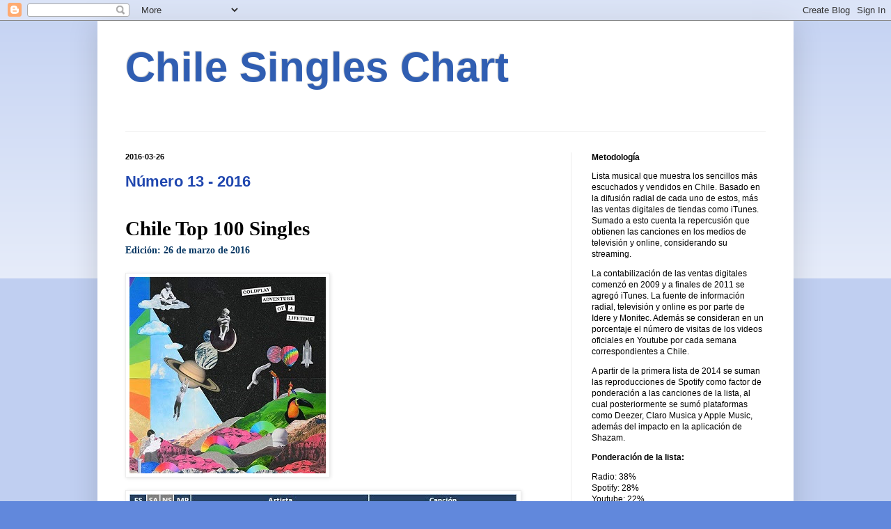

--- FILE ---
content_type: text/html; charset=UTF-8
request_url: https://top100chile.blogspot.com/2016/03/
body_size: 14107
content:
<!DOCTYPE html>
<html class='v2' dir='ltr' lang='es-419'>
<head>
<link href='https://www.blogger.com/static/v1/widgets/335934321-css_bundle_v2.css' rel='stylesheet' type='text/css'/>
<meta content='width=1100' name='viewport'/>
<meta content='text/html; charset=UTF-8' http-equiv='Content-Type'/>
<meta content='blogger' name='generator'/>
<link href='https://top100chile.blogspot.com/favicon.ico' rel='icon' type='image/x-icon'/>
<link href='http://top100chile.blogspot.com/2016/03/' rel='canonical'/>
<link rel="alternate" type="application/atom+xml" title="Chile Singles Chart - Atom" href="https://top100chile.blogspot.com/feeds/posts/default" />
<link rel="alternate" type="application/rss+xml" title="Chile Singles Chart - RSS" href="https://top100chile.blogspot.com/feeds/posts/default?alt=rss" />
<link rel="service.post" type="application/atom+xml" title="Chile Singles Chart - Atom" href="https://www.blogger.com/feeds/596282763580706192/posts/default" />
<!--Can't find substitution for tag [blog.ieCssRetrofitLinks]-->
<meta content='http://top100chile.blogspot.com/2016/03/' property='og:url'/>
<meta content='Chile Singles Chart' property='og:title'/>
<meta content='' property='og:description'/>
<title>Chile Singles Chart: marzo 2016</title>
<style id='page-skin-1' type='text/css'><!--
/*
-----------------------------------------------
Blogger Template Style
Name:     Simple
Designer: Blogger
URL:      www.blogger.com
----------------------------------------------- */
/* Content
----------------------------------------------- */
body {
font: normal normal 12px Arial, Tahoma, Helvetica, FreeSans, sans-serif;
color: #000000;
background: #6188dc none repeat scroll top left;
padding: 0 40px 40px 40px;
}
html body .region-inner {
min-width: 0;
max-width: 100%;
width: auto;
}
h2 {
font-size: 22px;
}
a:link {
text-decoration:none;
color: #2047af;
}
a:visited {
text-decoration:none;
color: #848484;
}
a:hover {
text-decoration:underline;
color: #2c54ff;
}
.body-fauxcolumn-outer .fauxcolumn-inner {
background: transparent url(https://resources.blogblog.com/blogblog/data/1kt/simple/body_gradient_tile_light.png) repeat scroll top left;
_background-image: none;
}
.body-fauxcolumn-outer .cap-top {
position: absolute;
z-index: 1;
height: 400px;
width: 100%;
}
.body-fauxcolumn-outer .cap-top .cap-left {
width: 100%;
background: transparent url(https://resources.blogblog.com/blogblog/data/1kt/simple/gradients_light.png) repeat-x scroll top left;
_background-image: none;
}
.content-outer {
-moz-box-shadow: 0 0 40px rgba(0, 0, 0, .15);
-webkit-box-shadow: 0 0 5px rgba(0, 0, 0, .15);
-goog-ms-box-shadow: 0 0 10px #333333;
box-shadow: 0 0 40px rgba(0, 0, 0, .15);
margin-bottom: 1px;
}
.content-inner {
padding: 10px 10px;
}
.content-inner {
background-color: #ffffff;
}
/* Header
----------------------------------------------- */
.header-outer {
background: rgba(0,0,0,0) none repeat-x scroll 0 -400px;
_background-image: none;
}
.Header h1 {
font: normal bold 60px 'Trebuchet MS', Trebuchet, sans-serif;
color: #305eb2;
text-shadow: -1px -1px 1px rgba(0, 0, 0, .2);
}
.Header h1 a {
color: #305eb2;
}
.Header .description {
font-size: 140%;
color: #717171;
}
.header-inner .Header .titlewrapper {
padding: 22px 30px;
}
.header-inner .Header .descriptionwrapper {
padding: 0 30px;
}
/* Tabs
----------------------------------------------- */
.tabs-inner .section:first-child {
border-top: 1px solid #eeeeee;
}
.tabs-inner .section:first-child ul {
margin-top: -1px;
border-top: 1px solid #eeeeee;
border-left: 0 solid #eeeeee;
border-right: 0 solid #eeeeee;
}
.tabs-inner .widget ul {
background: #f4f4f4 url(https://resources.blogblog.com/blogblog/data/1kt/simple/gradients_light.png) repeat-x scroll 0 -800px;
_background-image: none;
border-bottom: 1px solid #eeeeee;
margin-top: 0;
margin-left: -30px;
margin-right: -30px;
}
.tabs-inner .widget li a {
display: inline-block;
padding: .6em 1em;
font: normal normal 14px Arial, Tahoma, Helvetica, FreeSans, sans-serif;
color: #969696;
border-left: 1px solid #ffffff;
border-right: 1px solid #eeeeee;
}
.tabs-inner .widget li:first-child a {
border-left: none;
}
.tabs-inner .widget li.selected a, .tabs-inner .widget li a:hover {
color: #000000;
background-color: #ededed;
text-decoration: none;
}
/* Columns
----------------------------------------------- */
.main-outer {
border-top: 0 solid #ededed;
}
.fauxcolumn-left-outer .fauxcolumn-inner {
border-right: 1px solid #ededed;
}
.fauxcolumn-right-outer .fauxcolumn-inner {
border-left: 1px solid #ededed;
}
/* Headings
----------------------------------------------- */
div.widget > h2,
div.widget h2.title {
margin: 0 0 1em 0;
font: normal bold 12px 'Trebuchet MS', Trebuchet, sans-serif;
color: #000000;
}
/* Widgets
----------------------------------------------- */
.widget .zippy {
color: #969696;
text-shadow: 2px 2px 1px rgba(0, 0, 0, .1);
}
.widget .popular-posts ul {
list-style: none;
}
/* Posts
----------------------------------------------- */
h2.date-header {
font: normal bold 11px Arial, Tahoma, Helvetica, FreeSans, sans-serif;
}
.date-header span {
background-color: rgba(0,0,0,0);
color: #000000;
padding: inherit;
letter-spacing: inherit;
margin: inherit;
}
.main-inner {
padding-top: 30px;
padding-bottom: 30px;
}
.main-inner .column-center-inner {
padding: 0 15px;
}
.main-inner .column-center-inner .section {
margin: 0 15px;
}
.post {
margin: 0 0 25px 0;
}
h3.post-title, .comments h4 {
font: normal bold 22px 'Trebuchet MS', Trebuchet, sans-serif;
margin: .75em 0 0;
}
.post-body {
font-size: 110%;
line-height: 1.4;
position: relative;
}
.post-body img, .post-body .tr-caption-container, .Profile img, .Image img,
.BlogList .item-thumbnail img {
padding: 2px;
background: #ffffff;
border: 1px solid #ededed;
-moz-box-shadow: 1px 1px 5px rgba(0, 0, 0, .1);
-webkit-box-shadow: 1px 1px 5px rgba(0, 0, 0, .1);
box-shadow: 1px 1px 5px rgba(0, 0, 0, .1);
}
.post-body img, .post-body .tr-caption-container {
padding: 5px;
}
.post-body .tr-caption-container {
color: #000000;
}
.post-body .tr-caption-container img {
padding: 0;
background: transparent;
border: none;
-moz-box-shadow: 0 0 0 rgba(0, 0, 0, .1);
-webkit-box-shadow: 0 0 0 rgba(0, 0, 0, .1);
box-shadow: 0 0 0 rgba(0, 0, 0, .1);
}
.post-header {
margin: 0 0 1.5em;
line-height: 1.6;
font-size: 90%;
}
.post-footer {
margin: 20px -2px 0;
padding: 5px 10px;
color: #5e5e5e;
background-color: #f8f8f8;
border-bottom: 1px solid #ededed;
line-height: 1.6;
font-size: 90%;
}
#comments .comment-author {
padding-top: 1.5em;
border-top: 1px solid #ededed;
background-position: 0 1.5em;
}
#comments .comment-author:first-child {
padding-top: 0;
border-top: none;
}
.avatar-image-container {
margin: .2em 0 0;
}
#comments .avatar-image-container img {
border: 1px solid #ededed;
}
/* Comments
----------------------------------------------- */
.comments .comments-content .icon.blog-author {
background-repeat: no-repeat;
background-image: url([data-uri]);
}
.comments .comments-content .loadmore a {
border-top: 1px solid #969696;
border-bottom: 1px solid #969696;
}
.comments .comment-thread.inline-thread {
background-color: #f8f8f8;
}
.comments .continue {
border-top: 2px solid #969696;
}
/* Accents
---------------------------------------------- */
.section-columns td.columns-cell {
border-left: 1px solid #ededed;
}
.blog-pager {
background: transparent none no-repeat scroll top center;
}
.blog-pager-older-link, .home-link,
.blog-pager-newer-link {
background-color: #ffffff;
padding: 5px;
}
.footer-outer {
border-top: 0 dashed #bbbbbb;
}
/* Mobile
----------------------------------------------- */
body.mobile  {
background-size: auto;
}
.mobile .body-fauxcolumn-outer {
background: transparent none repeat scroll top left;
}
.mobile .body-fauxcolumn-outer .cap-top {
background-size: 100% auto;
}
.mobile .content-outer {
-webkit-box-shadow: 0 0 3px rgba(0, 0, 0, .15);
box-shadow: 0 0 3px rgba(0, 0, 0, .15);
}
.mobile .tabs-inner .widget ul {
margin-left: 0;
margin-right: 0;
}
.mobile .post {
margin: 0;
}
.mobile .main-inner .column-center-inner .section {
margin: 0;
}
.mobile .date-header span {
padding: 0.1em 10px;
margin: 0 -10px;
}
.mobile h3.post-title {
margin: 0;
}
.mobile .blog-pager {
background: transparent none no-repeat scroll top center;
}
.mobile .footer-outer {
border-top: none;
}
.mobile .main-inner, .mobile .footer-inner {
background-color: #ffffff;
}
.mobile-index-contents {
color: #000000;
}
.mobile-link-button {
background-color: #2047af;
}
.mobile-link-button a:link, .mobile-link-button a:visited {
color: #ffffff;
}
.mobile .tabs-inner .section:first-child {
border-top: none;
}
.mobile .tabs-inner .PageList .widget-content {
background-color: #ededed;
color: #000000;
border-top: 1px solid #eeeeee;
border-bottom: 1px solid #eeeeee;
}
.mobile .tabs-inner .PageList .widget-content .pagelist-arrow {
border-left: 1px solid #eeeeee;
}

--></style>
<style id='template-skin-1' type='text/css'><!--
body {
min-width: 1000px;
}
.content-outer, .content-fauxcolumn-outer, .region-inner {
min-width: 1000px;
max-width: 1000px;
_width: 1000px;
}
.main-inner .columns {
padding-left: 0px;
padding-right: 310px;
}
.main-inner .fauxcolumn-center-outer {
left: 0px;
right: 310px;
/* IE6 does not respect left and right together */
_width: expression(this.parentNode.offsetWidth -
parseInt("0px") -
parseInt("310px") + 'px');
}
.main-inner .fauxcolumn-left-outer {
width: 0px;
}
.main-inner .fauxcolumn-right-outer {
width: 310px;
}
.main-inner .column-left-outer {
width: 0px;
right: 100%;
margin-left: -0px;
}
.main-inner .column-right-outer {
width: 310px;
margin-right: -310px;
}
#layout {
min-width: 0;
}
#layout .content-outer {
min-width: 0;
width: 800px;
}
#layout .region-inner {
min-width: 0;
width: auto;
}
body#layout div.add_widget {
padding: 8px;
}
body#layout div.add_widget a {
margin-left: 32px;
}
--></style>
<link href='https://www.blogger.com/dyn-css/authorization.css?targetBlogID=596282763580706192&amp;zx=96df9258-4f7d-427e-82a5-cac18a70d1ff' media='none' onload='if(media!=&#39;all&#39;)media=&#39;all&#39;' rel='stylesheet'/><noscript><link href='https://www.blogger.com/dyn-css/authorization.css?targetBlogID=596282763580706192&amp;zx=96df9258-4f7d-427e-82a5-cac18a70d1ff' rel='stylesheet'/></noscript>
<meta name='google-adsense-platform-account' content='ca-host-pub-1556223355139109'/>
<meta name='google-adsense-platform-domain' content='blogspot.com'/>

</head>
<body class='loading variant-pale'>
<div class='navbar section' id='navbar' name='NavBar '><div class='widget Navbar' data-version='1' id='Navbar1'><script type="text/javascript">
    function setAttributeOnload(object, attribute, val) {
      if(window.addEventListener) {
        window.addEventListener('load',
          function(){ object[attribute] = val; }, false);
      } else {
        window.attachEvent('onload', function(){ object[attribute] = val; });
      }
    }
  </script>
<div id="navbar-iframe-container"></div>
<script type="text/javascript" src="https://apis.google.com/js/platform.js"></script>
<script type="text/javascript">
      gapi.load("gapi.iframes:gapi.iframes.style.bubble", function() {
        if (gapi.iframes && gapi.iframes.getContext) {
          gapi.iframes.getContext().openChild({
              url: 'https://www.blogger.com/navbar/596282763580706192?origin\x3dhttps://top100chile.blogspot.com',
              where: document.getElementById("navbar-iframe-container"),
              id: "navbar-iframe"
          });
        }
      });
    </script><script type="text/javascript">
(function() {
var script = document.createElement('script');
script.type = 'text/javascript';
script.src = '//pagead2.googlesyndication.com/pagead/js/google_top_exp.js';
var head = document.getElementsByTagName('head')[0];
if (head) {
head.appendChild(script);
}})();
</script>
</div></div>
<div class='body-fauxcolumns'>
<div class='fauxcolumn-outer body-fauxcolumn-outer'>
<div class='cap-top'>
<div class='cap-left'></div>
<div class='cap-right'></div>
</div>
<div class='fauxborder-left'>
<div class='fauxborder-right'></div>
<div class='fauxcolumn-inner'>
</div>
</div>
<div class='cap-bottom'>
<div class='cap-left'></div>
<div class='cap-right'></div>
</div>
</div>
</div>
<div class='content'>
<div class='content-fauxcolumns'>
<div class='fauxcolumn-outer content-fauxcolumn-outer'>
<div class='cap-top'>
<div class='cap-left'></div>
<div class='cap-right'></div>
</div>
<div class='fauxborder-left'>
<div class='fauxborder-right'></div>
<div class='fauxcolumn-inner'>
</div>
</div>
<div class='cap-bottom'>
<div class='cap-left'></div>
<div class='cap-right'></div>
</div>
</div>
</div>
<div class='content-outer'>
<div class='content-cap-top cap-top'>
<div class='cap-left'></div>
<div class='cap-right'></div>
</div>
<div class='fauxborder-left content-fauxborder-left'>
<div class='fauxborder-right content-fauxborder-right'></div>
<div class='content-inner'>
<header>
<div class='header-outer'>
<div class='header-cap-top cap-top'>
<div class='cap-left'></div>
<div class='cap-right'></div>
</div>
<div class='fauxborder-left header-fauxborder-left'>
<div class='fauxborder-right header-fauxborder-right'></div>
<div class='region-inner header-inner'>
<div class='header section' id='header' name='Encabezado'><div class='widget Header' data-version='1' id='Header1'>
<div id='header-inner'>
<div class='titlewrapper'>
<h1 class='title'>
<a href='https://top100chile.blogspot.com/'>
Chile Singles Chart
</a>
</h1>
</div>
<div class='descriptionwrapper'>
<p class='description'><span>
</span></p>
</div>
</div>
</div></div>
</div>
</div>
<div class='header-cap-bottom cap-bottom'>
<div class='cap-left'></div>
<div class='cap-right'></div>
</div>
</div>
</header>
<div class='tabs-outer'>
<div class='tabs-cap-top cap-top'>
<div class='cap-left'></div>
<div class='cap-right'></div>
</div>
<div class='fauxborder-left tabs-fauxborder-left'>
<div class='fauxborder-right tabs-fauxborder-right'></div>
<div class='region-inner tabs-inner'>
<div class='tabs no-items section' id='crosscol' name='Todas las columnas'></div>
<div class='tabs no-items section' id='crosscol-overflow' name='Cross-Column 2'></div>
</div>
</div>
<div class='tabs-cap-bottom cap-bottom'>
<div class='cap-left'></div>
<div class='cap-right'></div>
</div>
</div>
<div class='main-outer'>
<div class='main-cap-top cap-top'>
<div class='cap-left'></div>
<div class='cap-right'></div>
</div>
<div class='fauxborder-left main-fauxborder-left'>
<div class='fauxborder-right main-fauxborder-right'></div>
<div class='region-inner main-inner'>
<div class='columns fauxcolumns'>
<div class='fauxcolumn-outer fauxcolumn-center-outer'>
<div class='cap-top'>
<div class='cap-left'></div>
<div class='cap-right'></div>
</div>
<div class='fauxborder-left'>
<div class='fauxborder-right'></div>
<div class='fauxcolumn-inner'>
</div>
</div>
<div class='cap-bottom'>
<div class='cap-left'></div>
<div class='cap-right'></div>
</div>
</div>
<div class='fauxcolumn-outer fauxcolumn-left-outer'>
<div class='cap-top'>
<div class='cap-left'></div>
<div class='cap-right'></div>
</div>
<div class='fauxborder-left'>
<div class='fauxborder-right'></div>
<div class='fauxcolumn-inner'>
</div>
</div>
<div class='cap-bottom'>
<div class='cap-left'></div>
<div class='cap-right'></div>
</div>
</div>
<div class='fauxcolumn-outer fauxcolumn-right-outer'>
<div class='cap-top'>
<div class='cap-left'></div>
<div class='cap-right'></div>
</div>
<div class='fauxborder-left'>
<div class='fauxborder-right'></div>
<div class='fauxcolumn-inner'>
</div>
</div>
<div class='cap-bottom'>
<div class='cap-left'></div>
<div class='cap-right'></div>
</div>
</div>
<!-- corrects IE6 width calculation -->
<div class='columns-inner'>
<div class='column-center-outer'>
<div class='column-center-inner'>
<div class='main section' id='main' name='Principal'><div class='widget Blog' data-version='1' id='Blog1'>
<div class='blog-posts hfeed'>

          <div class="date-outer">
        
<h2 class='date-header'><span>2016-03-26</span></h2>

          <div class="date-posts">
        
<div class='post-outer'>
<div class='post hentry uncustomized-post-template' itemprop='blogPost' itemscope='itemscope' itemtype='http://schema.org/BlogPosting'>
<meta content='https://blogger.googleusercontent.com/img/b/R29vZ2xl/AVvXsEiNBjlmQ594VOADF5njTk8WSAG0dASVNGeGcqH6X9ej7KvGRKc2nGoi_-7V51w8JF6Qajfwk_3tSOyPjzHZ5XrrApCN0QxNMSenKtx7a4JYMBfun5HsTK7n6BBfUZw_g9Aju2HMCHmRax3g/s400/dsdsd.jpg' itemprop='image_url'/>
<meta content='596282763580706192' itemprop='blogId'/>
<meta content='1023880747133637724' itemprop='postId'/>
<a name='1023880747133637724'></a>
<h3 class='post-title entry-title' itemprop='name'>
<a href='https://top100chile.blogspot.com/2016/03/numero-13-2016.html'>Número 13 - 2016</a>
</h3>
<div class='post-header'>
<div class='post-header-line-1'></div>
</div>
<div class='post-body entry-content' id='post-body-1023880747133637724' itemprop='description articleBody'>
<br />
<span class="Apple-style-span" style="border-collapse: separate; font-family: &quot;trebuchet ms&quot;; font-size: 28.8px;"><b>Chile&nbsp;<span class="blsp-spelling-error" id="SPELLING_ERROR_0"><span class="blsp-spelling-error" id="SPELLING_ERROR_0">Top</span></span>&nbsp;100&nbsp;</b></span><span class="Apple-style-span" style="border-collapse: separate; font-family: &quot;trebuchet ms&quot;; font-size: 28.8px;"><b>Singles</b></span><br />
<span class="Apple-style-span" style="border-collapse: separate; font-size: xx-small;"><span class="Apple-style-span" style="font-size: 16px;"><b><span style="color: #073763;"><span style="font-size: 13.6px;"><span style="font-family: &quot;trebuchet ms&quot;;">Edición: 26 de marzo de 2016</span></span></span></b></span></span><br />
<span class="Apple-style-span" style="border-collapse: separate; font-size: xx-small;"><span class="Apple-style-span" style="font-size: 16px;"><b><span style="color: #073763;"><span style="font-size: 13.6px;"><span style="font-family: &quot;trebuchet ms&quot;;"><br /></span></span></span></b></span></span>
<a href="https://blogger.googleusercontent.com/img/b/R29vZ2xl/AVvXsEiNBjlmQ594VOADF5njTk8WSAG0dASVNGeGcqH6X9ej7KvGRKc2nGoi_-7V51w8JF6Qajfwk_3tSOyPjzHZ5XrrApCN0QxNMSenKtx7a4JYMBfun5HsTK7n6BBfUZw_g9Aju2HMCHmRax3g/s1600/dsdsd.jpg" imageanchor="1" style="clear: left; float: left; margin-bottom: 1em; margin-right: 1em;"><img border="0" src="https://blogger.googleusercontent.com/img/b/R29vZ2xl/AVvXsEiNBjlmQ594VOADF5njTk8WSAG0dASVNGeGcqH6X9ej7KvGRKc2nGoi_-7V51w8JF6Qajfwk_3tSOyPjzHZ5XrrApCN0QxNMSenKtx7a4JYMBfun5HsTK7n6BBfUZw_g9Aju2HMCHmRax3g/s400/dsdsd.jpg" /></a><br />
<br />
<br />
<br />
<br />
<br />
<br />
<br />
<br />
<br />
<br />
<br />
<br />
<br />
<br />
<br />
<a href="https://blogger.googleusercontent.com/img/b/R29vZ2xl/AVvXsEgRyC3EepUX99RpPx-TXISOkrlN_7Tv0qQv_UpnFDBJpa9mbsHCWCRHsCI7EumKV6j39i-0LKpXumAuS6NC8wGWBfvcPWtkgGuiNrheRkc4EWnv9SGjvJzSfrq4BfG09_kbj4IRPCH34dKw/s1600/jhjhjhkjjh.jpg" imageanchor="1"><img border="0" src="https://blogger.googleusercontent.com/img/b/R29vZ2xl/AVvXsEgRyC3EepUX99RpPx-TXISOkrlN_7Tv0qQv_UpnFDBJpa9mbsHCWCRHsCI7EumKV6j39i-0LKpXumAuS6NC8wGWBfvcPWtkgGuiNrheRkc4EWnv9SGjvJzSfrq4BfG09_kbj4IRPCH34dKw/s1600/jhjhjhkjjh.jpg" /></a>
<div style='clear: both;'></div>
</div>
<div class='post-footer'>
<div class='post-footer-line post-footer-line-1'>
<span class='post-author vcard'>
Publicadas por
<span class='fn' itemprop='author' itemscope='itemscope' itemtype='http://schema.org/Person'>
<meta content='https://www.blogger.com/profile/05894751815814530435' itemprop='url'/>
<a class='g-profile' href='https://www.blogger.com/profile/05894751815814530435' rel='author' title='author profile'>
<span itemprop='name'>Zero</span>
</a>
</span>
</span>
<span class='post-timestamp'>
a la/s 
<meta content='http://top100chile.blogspot.com/2016/03/numero-13-2016.html' itemprop='url'/>
<a class='timestamp-link' href='https://top100chile.blogspot.com/2016/03/numero-13-2016.html' rel='bookmark' title='permanent link'><abbr class='published' itemprop='datePublished' title='2016-03-26T19:30:00-07:00'>7:30&#8239;p.m.</abbr></a>
</span>
<span class='post-comment-link'>
</span>
<span class='post-icons'>
<span class='item-control blog-admin pid-167229917'>
<a href='https://www.blogger.com/post-edit.g?blogID=596282763580706192&postID=1023880747133637724&from=pencil' title='Editar entrada'>
<img alt='' class='icon-action' height='18' src='https://resources.blogblog.com/img/icon18_edit_allbkg.gif' width='18'/>
</a>
</span>
</span>
<div class='post-share-buttons goog-inline-block'>
</div>
</div>
<div class='post-footer-line post-footer-line-2'>
<span class='post-labels'>
</span>
</div>
<div class='post-footer-line post-footer-line-3'>
<span class='post-location'>
</span>
</div>
</div>
</div>
</div>

          </div></div>
        

          <div class="date-outer">
        
<h2 class='date-header'><span>2016-03-18</span></h2>

          <div class="date-posts">
        
<div class='post-outer'>
<div class='post hentry uncustomized-post-template' itemprop='blogPost' itemscope='itemscope' itemtype='http://schema.org/BlogPosting'>
<meta content='https://blogger.googleusercontent.com/img/b/R29vZ2xl/AVvXsEiNBjlmQ594VOADF5njTk8WSAG0dASVNGeGcqH6X9ej7KvGRKc2nGoi_-7V51w8JF6Qajfwk_3tSOyPjzHZ5XrrApCN0QxNMSenKtx7a4JYMBfun5HsTK7n6BBfUZw_g9Aju2HMCHmRax3g/s400/dsdsd.jpg' itemprop='image_url'/>
<meta content='596282763580706192' itemprop='blogId'/>
<meta content='4415437244495690576' itemprop='postId'/>
<a name='4415437244495690576'></a>
<h3 class='post-title entry-title' itemprop='name'>
<a href='https://top100chile.blogspot.com/2016/03/numero-12-2016.html'>Número 12 - 2016</a>
</h3>
<div class='post-header'>
<div class='post-header-line-1'></div>
</div>
<div class='post-body entry-content' id='post-body-4415437244495690576' itemprop='description articleBody'>
<span class="Apple-style-span" style="border-collapse: separate; font-family: &quot;trebuchet ms&quot;; font-size: 28.8px;"><b>Chile&nbsp;<span class="blsp-spelling-error" id="SPELLING_ERROR_0"><span class="blsp-spelling-error" id="SPELLING_ERROR_0">Top</span></span>&nbsp;100&nbsp;</b></span><span class="Apple-style-span" style="border-collapse: separate; font-family: &quot;trebuchet ms&quot;; font-size: 28.8px;"><b>Singles</b></span><br />
<span class="Apple-style-span" style="border-collapse: separate; font-size: xx-small;"><span class="Apple-style-span" style="font-size: 16px;"><b><span style="color: #073763;"><span style="font-size: 13.6px;"><span style="font-family: &quot;trebuchet ms&quot;;">Edición: 19 de marzo de 2016</span></span></span></b></span></span><br />
<span class="Apple-style-span" style="border-collapse: separate; font-size: xx-small;"><span class="Apple-style-span" style="font-size: 16px;"><b><span style="color: #073763;"><span style="font-size: 13.6px;"><span style="font-family: &quot;trebuchet ms&quot;;"><br /></span></span></span></b></span></span><a href="https://blogger.googleusercontent.com/img/b/R29vZ2xl/AVvXsEiNBjlmQ594VOADF5njTk8WSAG0dASVNGeGcqH6X9ej7KvGRKc2nGoi_-7V51w8JF6Qajfwk_3tSOyPjzHZ5XrrApCN0QxNMSenKtx7a4JYMBfun5HsTK7n6BBfUZw_g9Aju2HMCHmRax3g/s1600/dsdsd.jpg" imageanchor="1" style="clear: left; float: left; margin-bottom: 1em; margin-right: 1em;"><img border="0" src="https://blogger.googleusercontent.com/img/b/R29vZ2xl/AVvXsEiNBjlmQ594VOADF5njTk8WSAG0dASVNGeGcqH6X9ej7KvGRKc2nGoi_-7V51w8JF6Qajfwk_3tSOyPjzHZ5XrrApCN0QxNMSenKtx7a4JYMBfun5HsTK7n6BBfUZw_g9Aju2HMCHmRax3g/s400/dsdsd.jpg" /></a><span class="Apple-style-span" style="border-collapse: separate; font-size: xx-small;"><span class="Apple-style-span" style="font-size: 16px;"><b><span style="color: #073763;"><span style="font-size: 13.6px;"><span style="font-family: &quot;trebuchet ms&quot;;"><br /></span></span></span></b></span></span><br />
<span class="Apple-style-span" style="border-collapse: separate; font-size: xx-small;"><span class="Apple-style-span" style="font-size: 16px;"><b><span style="color: #073763;"><span style="font-size: 13.6px;"><span style="font-family: &quot;trebuchet ms&quot;;"><br /></span></span></span></b></span></span><span class="Apple-style-span" style="border-collapse: separate; font-size: xx-small;"><span class="Apple-style-span" style="font-size: 16px;"><b><span style="color: #073763;"><span style="font-size: 13.6px;"><span style="font-family: &quot;trebuchet ms&quot;;"><br /></span></span></span></b></span></span><span class="Apple-style-span" style="border-collapse: separate; font-size: xx-small;"><span class="Apple-style-span" style="font-size: 16px;"><b><span style="color: #073763;"><span style="font-size: 13.6px;"><span style="font-family: &quot;trebuchet ms&quot;;"><br /></span></span></span></b></span></span><span class="Apple-style-span" style="border-collapse: separate; font-size: xx-small;"><span class="Apple-style-span" style="font-size: 16px;"><b><span style="color: #073763;"><span style="font-size: 13.6px;"><span style="font-family: &quot;trebuchet ms&quot;;"><br /></span></span></span></b></span></span><span class="Apple-style-span" style="border-collapse: separate; font-size: xx-small;"><span class="Apple-style-span" style="font-size: 16px;"><b><span style="color: #073763;"><span style="font-size: 13.6px;"><span style="font-family: &quot;trebuchet ms&quot;;"><br /></span></span></span></b></span></span><span class="Apple-style-span" style="border-collapse: separate; font-size: xx-small;"><span class="Apple-style-span" style="font-size: 16px;"><b><span style="color: #073763;"><span style="font-size: 13.6px;"><span style="font-family: &quot;trebuchet ms&quot;;"><br /></span></span></span></b></span></span><span class="Apple-style-span" style="border-collapse: separate; font-size: xx-small;"><span class="Apple-style-span" style="font-size: 16px;"><b><span style="color: #073763;"><span style="font-size: 13.6px;"><span style="font-family: &quot;trebuchet ms&quot;;"><br /></span></span></span></b></span></span><span class="Apple-style-span" style="border-collapse: separate; font-size: xx-small;"><span class="Apple-style-span" style="font-size: 16px;"><b><span style="color: #073763;"><span style="font-size: 13.6px;"><span style="font-family: &quot;trebuchet ms&quot;;"><br /></span></span></span></b></span></span><span class="Apple-style-span" style="border-collapse: separate; font-size: xx-small;"><span class="Apple-style-span" style="font-size: 16px;"><b><span style="color: #073763;"><span style="font-size: 13.6px;"><span style="font-family: &quot;trebuchet ms&quot;;"><br /></span></span></span></b></span></span><span class="Apple-style-span" style="border-collapse: separate; font-size: xx-small;"><span class="Apple-style-span" style="font-size: 16px;"><b><span style="color: #073763;"><span style="font-size: 13.6px;"><span style="font-family: &quot;trebuchet ms&quot;;"><a href="https://blogger.googleusercontent.com/img/b/R29vZ2xl/AVvXsEiNBjlmQ594VOADF5njTk8WSAG0dASVNGeGcqH6X9ej7KvGRKc2nGoi_-7V51w8JF6Qajfwk_3tSOyPjzHZ5XrrApCN0QxNMSenKtx7a4JYMBfun5HsTK7n6BBfUZw_g9Aju2HMCHmRax3g/s1600/dsdsd.jpg" imageanchor="1"></a></span></span></span></b></span></span><br />
<span class="Apple-style-span" style="border-collapse: separate; font-size: xx-small;"><span class="Apple-style-span" style="font-size: 16px;"><b><span style="color: #073763;"><span style="font-size: 13.6px;"><span style="font-family: &quot;trebuchet ms&quot;;"><br /></span></span></span></b></span></span>
<span class="Apple-style-span" style="border-collapse: separate; font-size: xx-small;"><span class="Apple-style-span" style="font-size: 16px;"><b><span style="color: #073763;"><span style="font-size: 13.6px;"><span style="font-family: &quot;trebuchet ms&quot;;"><br /></span></span></span></b></span></span>
<div class="separator" style="clear: both; text-align: center;">
<a href="https://blogger.googleusercontent.com/img/b/R29vZ2xl/AVvXsEhKnDU4ZJPVAzzp_BFm0eaS9J7h45aI3u_N-z4JA8MElF19tcTKmTrvXy4tEyAab-dVJLH-1aU15xYDE_Q-YNe4M_9MGmg72RQKJonMRETwB9wZBW8xfKG_z3h3sMSJ6Ak8KcfD81X4C1AJ/s1600/GFDGDFGFDG.jpg" imageanchor="1" style="clear: left; float: left; margin-bottom: 1em; margin-right: 1em;"><img border="0" src="https://blogger.googleusercontent.com/img/b/R29vZ2xl/AVvXsEhKnDU4ZJPVAzzp_BFm0eaS9J7h45aI3u_N-z4JA8MElF19tcTKmTrvXy4tEyAab-dVJLH-1aU15xYDE_Q-YNe4M_9MGmg72RQKJonMRETwB9wZBW8xfKG_z3h3sMSJ6Ak8KcfD81X4C1AJ/s1600/GFDGDFGFDG.jpg" /></a></div>
<span class="Apple-style-span" style="border-collapse: separate; font-size: xx-small;"><span class="Apple-style-span" style="font-size: 16px;"><b><span style="color: #073763;"><span style="font-size: 13.6px;"><span style="font-family: &quot;trebuchet ms&quot;;"><br /></span></span></span></b></span></span>
<div style='clear: both;'></div>
</div>
<div class='post-footer'>
<div class='post-footer-line post-footer-line-1'>
<span class='post-author vcard'>
Publicadas por
<span class='fn' itemprop='author' itemscope='itemscope' itemtype='http://schema.org/Person'>
<meta content='https://www.blogger.com/profile/05894751815814530435' itemprop='url'/>
<a class='g-profile' href='https://www.blogger.com/profile/05894751815814530435' rel='author' title='author profile'>
<span itemprop='name'>Zero</span>
</a>
</span>
</span>
<span class='post-timestamp'>
a la/s 
<meta content='http://top100chile.blogspot.com/2016/03/numero-12-2016.html' itemprop='url'/>
<a class='timestamp-link' href='https://top100chile.blogspot.com/2016/03/numero-12-2016.html' rel='bookmark' title='permanent link'><abbr class='published' itemprop='datePublished' title='2016-03-18T20:04:00-07:00'>8:04&#8239;p.m.</abbr></a>
</span>
<span class='post-comment-link'>
</span>
<span class='post-icons'>
<span class='item-control blog-admin pid-167229917'>
<a href='https://www.blogger.com/post-edit.g?blogID=596282763580706192&postID=4415437244495690576&from=pencil' title='Editar entrada'>
<img alt='' class='icon-action' height='18' src='https://resources.blogblog.com/img/icon18_edit_allbkg.gif' width='18'/>
</a>
</span>
</span>
<div class='post-share-buttons goog-inline-block'>
</div>
</div>
<div class='post-footer-line post-footer-line-2'>
<span class='post-labels'>
</span>
</div>
<div class='post-footer-line post-footer-line-3'>
<span class='post-location'>
</span>
</div>
</div>
</div>
</div>

          </div></div>
        

          <div class="date-outer">
        
<h2 class='date-header'><span>2016-03-11</span></h2>

          <div class="date-posts">
        
<div class='post-outer'>
<div class='post hentry uncustomized-post-template' itemprop='blogPost' itemscope='itemscope' itemtype='http://schema.org/BlogPosting'>
<meta content='https://blogger.googleusercontent.com/img/b/R29vZ2xl/AVvXsEiNBjlmQ594VOADF5njTk8WSAG0dASVNGeGcqH6X9ej7KvGRKc2nGoi_-7V51w8JF6Qajfwk_3tSOyPjzHZ5XrrApCN0QxNMSenKtx7a4JYMBfun5HsTK7n6BBfUZw_g9Aju2HMCHmRax3g/s400/dsdsd.jpg' itemprop='image_url'/>
<meta content='596282763580706192' itemprop='blogId'/>
<meta content='7749770725279786966' itemprop='postId'/>
<a name='7749770725279786966'></a>
<h3 class='post-title entry-title' itemprop='name'>
<a href='https://top100chile.blogspot.com/2016/03/numero-11-2016.html'>Número 11 - 2016</a>
</h3>
<div class='post-header'>
<div class='post-header-line-1'></div>
</div>
<div class='post-body entry-content' id='post-body-7749770725279786966' itemprop='description articleBody'>
<span class="Apple-style-span" style="border-collapse: separate; font-family: &quot;trebuchet ms&quot;; font-size: 28.8px;"><b>Chile&nbsp;<span class="blsp-spelling-error" id="SPELLING_ERROR_0"><span class="blsp-spelling-error" id="SPELLING_ERROR_0">Top</span></span>&nbsp;100&nbsp;</b></span><span class="Apple-style-span" style="border-collapse: separate; font-family: &quot;trebuchet ms&quot;; font-size: 28.8px;"><b>Singles</b></span><br />
<span class="Apple-style-span" style="border-collapse: separate; font-size: xx-small;"><span class="Apple-style-span" style="font-size: 16px;"><b><span style="color: #073763;"><span style="font-size: 13.6px;"><span style="font-family: &quot;trebuchet ms&quot;;">Edición: 12 de marzo de 2016</span></span></span></b></span></span><br />
<span class="Apple-style-span" style="border-collapse: separate; font-size: xx-small;"><span class="Apple-style-span" style="font-size: 16px;"><b><span style="color: #073763;"><span style="font-size: 13.6px;"><span style="font-family: &quot;trebuchet ms&quot;;"><br /></span></span></span></b></span></span>
<a href="https://blogger.googleusercontent.com/img/b/R29vZ2xl/AVvXsEiNBjlmQ594VOADF5njTk8WSAG0dASVNGeGcqH6X9ej7KvGRKc2nGoi_-7V51w8JF6Qajfwk_3tSOyPjzHZ5XrrApCN0QxNMSenKtx7a4JYMBfun5HsTK7n6BBfUZw_g9Aju2HMCHmRax3g/s1600/dsdsd.jpg" imageanchor="1" style="clear: left; float: left; margin-bottom: 1em; margin-right: 1em;"><img border="0" src="https://blogger.googleusercontent.com/img/b/R29vZ2xl/AVvXsEiNBjlmQ594VOADF5njTk8WSAG0dASVNGeGcqH6X9ej7KvGRKc2nGoi_-7V51w8JF6Qajfwk_3tSOyPjzHZ5XrrApCN0QxNMSenKtx7a4JYMBfun5HsTK7n6BBfUZw_g9Aju2HMCHmRax3g/s400/dsdsd.jpg" /></a><span class="Apple-style-span" style="border-collapse: separate; font-size: xx-small;"><span class="Apple-style-span" style="font-size: 16px;"><b><span style="color: #073763;"><span style="font-size: 13.6px;"><span style="font-family: &quot;trebuchet ms&quot;;"><br /></span></span></span></b></span></span><br />
<span class="Apple-style-span" style="border-collapse: separate; font-size: xx-small;"><span class="Apple-style-span" style="font-size: 16px;"><b><span style="color: #073763;"><span style="font-size: 13.6px;"><span style="font-family: &quot;trebuchet ms&quot;;"><br /></span></span></span></b></span></span>
<span class="Apple-style-span" style="border-collapse: separate; font-size: xx-small;"><span class="Apple-style-span" style="font-size: 16px;"><b><span style="color: #073763;"><span style="font-size: 13.6px;"><span style="font-family: &quot;trebuchet ms&quot;;"><br /></span></span></span></b></span></span>
<span class="Apple-style-span" style="border-collapse: separate; font-size: xx-small;"><span class="Apple-style-span" style="font-size: 16px;"><b><span style="color: #073763;"><span style="font-size: 13.6px;"><span style="font-family: &quot;trebuchet ms&quot;;"><br /></span></span></span></b></span></span>
<span class="Apple-style-span" style="border-collapse: separate; font-size: xx-small;"><span class="Apple-style-span" style="font-size: 16px;"><b><span style="color: #073763;"><span style="font-size: 13.6px;"><span style="font-family: &quot;trebuchet ms&quot;;"><br /></span></span></span></b></span></span>
<span class="Apple-style-span" style="border-collapse: separate; font-size: xx-small;"><span class="Apple-style-span" style="font-size: 16px;"><b><span style="color: #073763;"><span style="font-size: 13.6px;"><span style="font-family: &quot;trebuchet ms&quot;;"><br /></span></span></span></b></span></span>
<span class="Apple-style-span" style="border-collapse: separate; font-size: xx-small;"><span class="Apple-style-span" style="font-size: 16px;"><b><span style="color: #073763;"><span style="font-size: 13.6px;"><span style="font-family: &quot;trebuchet ms&quot;;"><br /></span></span></span></b></span></span>
<span class="Apple-style-span" style="border-collapse: separate; font-size: xx-small;"><span class="Apple-style-span" style="font-size: 16px;"><b><span style="color: #073763;"><span style="font-size: 13.6px;"><span style="font-family: &quot;trebuchet ms&quot;;"><br /></span></span></span></b></span></span>
<span class="Apple-style-span" style="border-collapse: separate; font-size: xx-small;"><span class="Apple-style-span" style="font-size: 16px;"><b><span style="color: #073763;"><span style="font-size: 13.6px;"><span style="font-family: &quot;trebuchet ms&quot;;"><br /></span></span></span></b></span></span><span class="Apple-style-span" style="border-collapse: separate; font-size: xx-small;"><span class="Apple-style-span" style="font-size: 16px;"><b><span style="color: #073763;"><span style="font-size: 13.6px;"><span style="font-family: &quot;trebuchet ms&quot;;"><br /></span></span></span></b></span></span>
<span class="Apple-style-span" style="border-collapse: separate; font-size: xx-small;"><span class="Apple-style-span" style="font-size: 16px;"><b><span style="color: #073763;"><span style="font-size: 13.6px;"><span style="font-family: &quot;trebuchet ms&quot;;"><a href="https://blogger.googleusercontent.com/img/b/R29vZ2xl/AVvXsEiNBjlmQ594VOADF5njTk8WSAG0dASVNGeGcqH6X9ej7KvGRKc2nGoi_-7V51w8JF6Qajfwk_3tSOyPjzHZ5XrrApCN0QxNMSenKtx7a4JYMBfun5HsTK7n6BBfUZw_g9Aju2HMCHmRax3g/s1600/dsdsd.jpg" imageanchor="1"></a><a href="https://blogger.googleusercontent.com/img/b/R29vZ2xl/AVvXsEjlImVI7qLIMNN11PXfxqLwOtYd99qXTBjfS83v5EKJY3edWTkbxdkg8zcgW6S8wr9T-l3DuTMXFQMYc2hYCChevrR4WW4t7lLo5K-a1tG8HiykMbCDC5Z26t6-fyBC8T3-E9VTy430iQ3S/s1600/gfdgfdgfdg.jpg" imageanchor="1"><img border="0" src="https://blogger.googleusercontent.com/img/b/R29vZ2xl/AVvXsEjlImVI7qLIMNN11PXfxqLwOtYd99qXTBjfS83v5EKJY3edWTkbxdkg8zcgW6S8wr9T-l3DuTMXFQMYc2hYCChevrR4WW4t7lLo5K-a1tG8HiykMbCDC5Z26t6-fyBC8T3-E9VTy430iQ3S/s1600/gfdgfdgfdg.jpg" /></a></span></span></span></b></span></span><br />
<span class="Apple-style-span" style="border-collapse: separate; font-size: xx-small;"><span class="Apple-style-span" style="font-size: 16px;"><b><span style="color: #073763;"><span style="font-size: 13.6px;"><span style="font-family: &quot;trebuchet ms&quot;;"><br /></span></span></span></b></span></span>
<div style='clear: both;'></div>
</div>
<div class='post-footer'>
<div class='post-footer-line post-footer-line-1'>
<span class='post-author vcard'>
Publicadas por
<span class='fn' itemprop='author' itemscope='itemscope' itemtype='http://schema.org/Person'>
<meta content='https://www.blogger.com/profile/05894751815814530435' itemprop='url'/>
<a class='g-profile' href='https://www.blogger.com/profile/05894751815814530435' rel='author' title='author profile'>
<span itemprop='name'>Zero</span>
</a>
</span>
</span>
<span class='post-timestamp'>
a la/s 
<meta content='http://top100chile.blogspot.com/2016/03/numero-11-2016.html' itemprop='url'/>
<a class='timestamp-link' href='https://top100chile.blogspot.com/2016/03/numero-11-2016.html' rel='bookmark' title='permanent link'><abbr class='published' itemprop='datePublished' title='2016-03-11T16:12:00-08:00'>4:12&#8239;p.m.</abbr></a>
</span>
<span class='post-comment-link'>
</span>
<span class='post-icons'>
<span class='item-control blog-admin pid-167229917'>
<a href='https://www.blogger.com/post-edit.g?blogID=596282763580706192&postID=7749770725279786966&from=pencil' title='Editar entrada'>
<img alt='' class='icon-action' height='18' src='https://resources.blogblog.com/img/icon18_edit_allbkg.gif' width='18'/>
</a>
</span>
</span>
<div class='post-share-buttons goog-inline-block'>
</div>
</div>
<div class='post-footer-line post-footer-line-2'>
<span class='post-labels'>
</span>
</div>
<div class='post-footer-line post-footer-line-3'>
<span class='post-location'>
</span>
</div>
</div>
</div>
</div>

          </div></div>
        

          <div class="date-outer">
        
<h2 class='date-header'><span>2016-03-04</span></h2>

          <div class="date-posts">
        
<div class='post-outer'>
<div class='post hentry uncustomized-post-template' itemprop='blogPost' itemscope='itemscope' itemtype='http://schema.org/BlogPosting'>
<meta content='https://blogger.googleusercontent.com/img/b/R29vZ2xl/AVvXsEhvOFUOj-fPK612oTcFfulakwcA3Snfp_UCx06F6AfALPQnwMU1IgUfGzuS5pCbhZVIwOqZkg1jS1z8mC706Bg_VkzKfsLqXs3c5SBpuPPet9fZtXTrYpBkZ0Rgejp-ZkMyVCFKbgTFinFT/s1600/Justin_Bieber_-_Sorry_%2528Official_Single_Cover%2529.png' itemprop='image_url'/>
<meta content='596282763580706192' itemprop='blogId'/>
<meta content='3818073287324313923' itemprop='postId'/>
<a name='3818073287324313923'></a>
<h3 class='post-title entry-title' itemprop='name'>
<a href='https://top100chile.blogspot.com/2016/03/numero-10-2016.html'>Número 10 - 2016</a>
</h3>
<div class='post-header'>
<div class='post-header-line-1'></div>
</div>
<div class='post-body entry-content' id='post-body-3818073287324313923' itemprop='description articleBody'>
<span class="Apple-style-span" style="border-collapse: separate; font-family: &quot;trebuchet ms&quot;; font-size: 28.8px;"><b>Chile&nbsp;<span class="blsp-spelling-error" id="SPELLING_ERROR_0"><span class="blsp-spelling-error" id="SPELLING_ERROR_0">Top</span></span>&nbsp;100&nbsp;</b></span><span class="Apple-style-span" style="border-collapse: separate; font-family: &quot;trebuchet ms&quot;; font-size: 28.8px;"><b>Singles</b></span><br />
<span class="Apple-style-span" style="border-collapse: separate; font-size: xx-small;"><span class="Apple-style-span" style="font-size: 16px;"><b><span style="color: #073763;"><span style="font-size: 13.6px;"><span style="font-family: &quot;trebuchet ms&quot;;">Edición: 5 de marzo de 2016</span></span></span></b></span></span><br />
<span class="Apple-style-span" style="border-collapse: separate; font-size: xx-small;"><span class="Apple-style-span" style="font-size: 16px;"><b><span style="color: #073763;"><span style="font-size: 13.6px;"><span style="font-family: &quot;trebuchet ms&quot;;"><br /></span></span></span></b></span></span>
<a href="https://blogger.googleusercontent.com/img/b/R29vZ2xl/AVvXsEhvOFUOj-fPK612oTcFfulakwcA3Snfp_UCx06F6AfALPQnwMU1IgUfGzuS5pCbhZVIwOqZkg1jS1z8mC706Bg_VkzKfsLqXs3c5SBpuPPet9fZtXTrYpBkZ0Rgejp-ZkMyVCFKbgTFinFT/s1600/Justin_Bieber_-_Sorry_%2528Official_Single_Cover%2529.png" imageanchor="1" style="clear: left; float: left; margin-bottom: 1em; margin-right: 1em;"><img border="0" src="https://blogger.googleusercontent.com/img/b/R29vZ2xl/AVvXsEhvOFUOj-fPK612oTcFfulakwcA3Snfp_UCx06F6AfALPQnwMU1IgUfGzuS5pCbhZVIwOqZkg1jS1z8mC706Bg_VkzKfsLqXs3c5SBpuPPet9fZtXTrYpBkZ0Rgejp-ZkMyVCFKbgTFinFT/s1600/Justin_Bieber_-_Sorry_%2528Official_Single_Cover%2529.png" /></a><span class="Apple-style-span" style="border-collapse: separate; font-size: xx-small;"><span class="Apple-style-span" style="font-size: 16px;"><b><span style="color: #073763;"><span style="font-size: 13.6px;"><span style="font-family: &quot;trebuchet ms&quot;;"><br /></span></span></span></b></span></span><br />
<br />
<br />
<div>
<span class="Apple-style-span" style="border-collapse: separate; font-size: xx-small;"><span class="Apple-style-span" style="font-size: 16px;"><b><span style="color: #073763;"><span style="font-size: 13.6px;"><span style="font-family: &quot;trebuchet ms&quot;;"><br /></span></span></span></b></span></span></div>
<div>
<br /></div>
<div>
<span class="Apple-style-span" style="border-collapse: separate; font-size: xx-small;"><span class="Apple-style-span" style="font-size: 16px;"><b><span style="color: #073763;"><span style="font-size: 13.6px;"><span style="font-family: &quot;trebuchet ms&quot;;"><br /></span></span></span></b></span></span></div>
<div>
<a href="https://blogger.googleusercontent.com/img/b/R29vZ2xl/AVvXsEi9UipaLJpFh9m84MZ8_6B97h2P-OAyYxJFYCa-ja6wUAwenx9r7mqlJNMKDbh7XwJVFTcrhd7E9THgp_150nK72ESS61VgLgUJ8MMBwVWgXarJPS_Fru4ATo6vdsc2Yxi1WjY2kUt6cod-/s1600/ytryrtyr.jpg" imageanchor="1" style="clear: left; float: left; margin-bottom: 1em; margin-right: 1em;"><img border="0" src="https://blogger.googleusercontent.com/img/b/R29vZ2xl/AVvXsEi9UipaLJpFh9m84MZ8_6B97h2P-OAyYxJFYCa-ja6wUAwenx9r7mqlJNMKDbh7XwJVFTcrhd7E9THgp_150nK72ESS61VgLgUJ8MMBwVWgXarJPS_Fru4ATo6vdsc2Yxi1WjY2kUt6cod-/s1600/ytryrtyr.jpg" /></a><span class="Apple-style-span" style="border-collapse: separate; font-size: xx-small;"><span class="Apple-style-span" style="font-size: 16px;"><b><span style="color: #073763;"><span style="font-size: 13.6px;"><span style="font-family: &quot;trebuchet ms&quot;;"><br /></span></span></span></b></span></span></div>
<div>
<span class="Apple-style-span" style="border-collapse: separate; font-size: xx-small;"><span class="Apple-style-span" style="font-size: 16px;"><b><span style="color: #073763;"><span style="font-size: 13.6px;"><span style="font-family: &quot;trebuchet ms&quot;;"><br /></span></span></span></b></span></span></div>
<div>
<span class="Apple-style-span" style="border-collapse: separate; font-size: xx-small;"><span class="Apple-style-span" style="font-size: 16px;"><b><span style="color: #073763;"><span style="font-size: 13.6px;"><span style="font-family: &quot;trebuchet ms&quot;;"><br /></span></span></span></b></span></span></div>
<div style='clear: both;'></div>
</div>
<div class='post-footer'>
<div class='post-footer-line post-footer-line-1'>
<span class='post-author vcard'>
Publicadas por
<span class='fn' itemprop='author' itemscope='itemscope' itemtype='http://schema.org/Person'>
<meta content='https://www.blogger.com/profile/05894751815814530435' itemprop='url'/>
<a class='g-profile' href='https://www.blogger.com/profile/05894751815814530435' rel='author' title='author profile'>
<span itemprop='name'>Zero</span>
</a>
</span>
</span>
<span class='post-timestamp'>
a la/s 
<meta content='http://top100chile.blogspot.com/2016/03/numero-10-2016.html' itemprop='url'/>
<a class='timestamp-link' href='https://top100chile.blogspot.com/2016/03/numero-10-2016.html' rel='bookmark' title='permanent link'><abbr class='published' itemprop='datePublished' title='2016-03-04T17:40:00-08:00'>5:40&#8239;p.m.</abbr></a>
</span>
<span class='post-comment-link'>
</span>
<span class='post-icons'>
<span class='item-control blog-admin pid-167229917'>
<a href='https://www.blogger.com/post-edit.g?blogID=596282763580706192&postID=3818073287324313923&from=pencil' title='Editar entrada'>
<img alt='' class='icon-action' height='18' src='https://resources.blogblog.com/img/icon18_edit_allbkg.gif' width='18'/>
</a>
</span>
</span>
<div class='post-share-buttons goog-inline-block'>
</div>
</div>
<div class='post-footer-line post-footer-line-2'>
<span class='post-labels'>
</span>
</div>
<div class='post-footer-line post-footer-line-3'>
<span class='post-location'>
</span>
</div>
</div>
</div>
</div>

        </div></div>
      
</div>
<div class='blog-pager' id='blog-pager'>
<span id='blog-pager-newer-link'>
<a class='blog-pager-newer-link' href='https://top100chile.blogspot.com/search?updated-max=2016-04-14T18:07:00-07:00&amp;max-results=2&amp;reverse-paginate=true' id='Blog1_blog-pager-newer-link' title='Entradas más recientes'>Entradas más recientes</a>
</span>
<span id='blog-pager-older-link'>
<a class='blog-pager-older-link' href='https://top100chile.blogspot.com/search?updated-max=2016-03-04T17:40:00-08:00&amp;max-results=2' id='Blog1_blog-pager-older-link' title='Entradas antiguas'>Entradas antiguas</a>
</span>
<a class='home-link' href='https://top100chile.blogspot.com/'>Página Principal</a>
</div>
<div class='clear'></div>
<div class='blog-feeds'>
<div class='feed-links'>
Suscribirse a:
<a class='feed-link' href='https://top100chile.blogspot.com/feeds/posts/default' target='_blank' type='application/atom+xml'>Comentarios (Atom)</a>
</div>
</div>
</div></div>
</div>
</div>
<div class='column-left-outer'>
<div class='column-left-inner'>
<aside>
</aside>
</div>
</div>
<div class='column-right-outer'>
<div class='column-right-inner'>
<aside>
<div class='sidebar section' id='sidebar-right-1'><div class='widget Text' data-version='1' id='Text1'>
<h2 class='title'>Metodología</h2>
<div class='widget-content'>
<div class="MsoNormal" style="font-family: Verdana,sans-serif;"><p style="font-weight: normal;">Lista musical que muestra los sencillos más escuchados y vendidos en Chile. Basado en la difusión radial de cada uno de estos, más las ventas digitales de tiendas como iTunes. Sumado a esto cuenta la repercusión que obtienen las canciones en los medios de televisión y online, considerando su streaming.<br /></p><p style="font-weight: normal;">La contabilización de las ventas digitales comenzó en 2009 y a finales de 2011 se agregó iTunes. La fuente de información radial, televisión y online es por parte de Idere y Monitec. Además se consideran en un porcentaje el número de visitas de los videos oficiales en Youtube por cada semana correspondientes a Chile.</p><p>A partir de la primera lista de 2014 se suman las reproducciones de Spotify como factor de ponderación a las canciones de la lista, al cual posteriormente <span =""  style="font-size:100%;">se sumó plataformas como Deezer, Claro Musica y Apple Music, además del impacto en la aplicación de Shazam. </span></p><p><b>Ponderación de la lista:</b></p><p>Radio: 38%<br />Spotify: 28%<br />Youtube: 22%<br />Ventas: 9%<br />Otras: 3%<br /></p><p style="font-weight: normal;"><b>Detalles:</b></p><p style="font-weight: normal;">ES: Esta semana<br />SA: Semana anterior<br />NS: Número de semanas en lista<br />MP: Máxima de posición<br /><br /></p></div>
</div>
<div class='clear'></div>
</div><div class='widget Stats' data-version='1' id='Stats1'>
<h2>Total de visitas</h2>
<div class='widget-content'>
<div id='Stats1_content' style='display: none;'>
<script src='https://www.gstatic.com/charts/loader.js' type='text/javascript'></script>
<span id='Stats1_sparklinespan' style='display:inline-block; width:75px; height:30px'></span>
<span class='counter-wrapper graph-counter-wrapper' id='Stats1_totalCount'>
</span>
<div class='clear'></div>
</div>
</div>
</div><div class='widget BlogArchive' data-version='1' id='BlogArchive1'>
<h2>Historial</h2>
<div class='widget-content'>
<div id='ArchiveList'>
<div id='BlogArchive1_ArchiveList'>
<ul class='hierarchy'>
<li class='archivedate collapsed'>
<a class='toggle' href='javascript:void(0)'>
<span class='zippy'>

        &#9658;&#160;
      
</span>
</a>
<a class='post-count-link' href='https://top100chile.blogspot.com/2021/'>
2021
</a>
<span class='post-count' dir='ltr'>(24)</span>
<ul class='hierarchy'>
<li class='archivedate collapsed'>
<a class='toggle' href='javascript:void(0)'>
<span class='zippy'>

        &#9658;&#160;
      
</span>
</a>
<a class='post-count-link' href='https://top100chile.blogspot.com/2021/06/'>
junio
</a>
<span class='post-count' dir='ltr'>(3)</span>
</li>
</ul>
<ul class='hierarchy'>
<li class='archivedate collapsed'>
<a class='toggle' href='javascript:void(0)'>
<span class='zippy'>

        &#9658;&#160;
      
</span>
</a>
<a class='post-count-link' href='https://top100chile.blogspot.com/2021/05/'>
mayo
</a>
<span class='post-count' dir='ltr'>(4)</span>
</li>
</ul>
<ul class='hierarchy'>
<li class='archivedate collapsed'>
<a class='toggle' href='javascript:void(0)'>
<span class='zippy'>

        &#9658;&#160;
      
</span>
</a>
<a class='post-count-link' href='https://top100chile.blogspot.com/2021/04/'>
abril
</a>
<span class='post-count' dir='ltr'>(4)</span>
</li>
</ul>
<ul class='hierarchy'>
<li class='archivedate collapsed'>
<a class='toggle' href='javascript:void(0)'>
<span class='zippy'>

        &#9658;&#160;
      
</span>
</a>
<a class='post-count-link' href='https://top100chile.blogspot.com/2021/03/'>
marzo
</a>
<span class='post-count' dir='ltr'>(5)</span>
</li>
</ul>
<ul class='hierarchy'>
<li class='archivedate collapsed'>
<a class='toggle' href='javascript:void(0)'>
<span class='zippy'>

        &#9658;&#160;
      
</span>
</a>
<a class='post-count-link' href='https://top100chile.blogspot.com/2021/02/'>
febrero
</a>
<span class='post-count' dir='ltr'>(4)</span>
</li>
</ul>
<ul class='hierarchy'>
<li class='archivedate collapsed'>
<a class='toggle' href='javascript:void(0)'>
<span class='zippy'>

        &#9658;&#160;
      
</span>
</a>
<a class='post-count-link' href='https://top100chile.blogspot.com/2021/01/'>
enero
</a>
<span class='post-count' dir='ltr'>(4)</span>
</li>
</ul>
</li>
</ul>
<ul class='hierarchy'>
<li class='archivedate collapsed'>
<a class='toggle' href='javascript:void(0)'>
<span class='zippy'>

        &#9658;&#160;
      
</span>
</a>
<a class='post-count-link' href='https://top100chile.blogspot.com/2020/'>
2020
</a>
<span class='post-count' dir='ltr'>(53)</span>
<ul class='hierarchy'>
<li class='archivedate collapsed'>
<a class='toggle' href='javascript:void(0)'>
<span class='zippy'>

        &#9658;&#160;
      
</span>
</a>
<a class='post-count-link' href='https://top100chile.blogspot.com/2020/12/'>
diciembre
</a>
<span class='post-count' dir='ltr'>(5)</span>
</li>
</ul>
<ul class='hierarchy'>
<li class='archivedate collapsed'>
<a class='toggle' href='javascript:void(0)'>
<span class='zippy'>

        &#9658;&#160;
      
</span>
</a>
<a class='post-count-link' href='https://top100chile.blogspot.com/2020/11/'>
noviembre
</a>
<span class='post-count' dir='ltr'>(4)</span>
</li>
</ul>
<ul class='hierarchy'>
<li class='archivedate collapsed'>
<a class='toggle' href='javascript:void(0)'>
<span class='zippy'>

        &#9658;&#160;
      
</span>
</a>
<a class='post-count-link' href='https://top100chile.blogspot.com/2020/10/'>
octubre
</a>
<span class='post-count' dir='ltr'>(5)</span>
</li>
</ul>
<ul class='hierarchy'>
<li class='archivedate collapsed'>
<a class='toggle' href='javascript:void(0)'>
<span class='zippy'>

        &#9658;&#160;
      
</span>
</a>
<a class='post-count-link' href='https://top100chile.blogspot.com/2020/09/'>
septiembre
</a>
<span class='post-count' dir='ltr'>(4)</span>
</li>
</ul>
<ul class='hierarchy'>
<li class='archivedate collapsed'>
<a class='toggle' href='javascript:void(0)'>
<span class='zippy'>

        &#9658;&#160;
      
</span>
</a>
<a class='post-count-link' href='https://top100chile.blogspot.com/2020/08/'>
agosto
</a>
<span class='post-count' dir='ltr'>(4)</span>
</li>
</ul>
<ul class='hierarchy'>
<li class='archivedate collapsed'>
<a class='toggle' href='javascript:void(0)'>
<span class='zippy'>

        &#9658;&#160;
      
</span>
</a>
<a class='post-count-link' href='https://top100chile.blogspot.com/2020/07/'>
julio
</a>
<span class='post-count' dir='ltr'>(5)</span>
</li>
</ul>
<ul class='hierarchy'>
<li class='archivedate collapsed'>
<a class='toggle' href='javascript:void(0)'>
<span class='zippy'>

        &#9658;&#160;
      
</span>
</a>
<a class='post-count-link' href='https://top100chile.blogspot.com/2020/06/'>
junio
</a>
<span class='post-count' dir='ltr'>(4)</span>
</li>
</ul>
<ul class='hierarchy'>
<li class='archivedate collapsed'>
<a class='toggle' href='javascript:void(0)'>
<span class='zippy'>

        &#9658;&#160;
      
</span>
</a>
<a class='post-count-link' href='https://top100chile.blogspot.com/2020/05/'>
mayo
</a>
<span class='post-count' dir='ltr'>(5)</span>
</li>
</ul>
<ul class='hierarchy'>
<li class='archivedate collapsed'>
<a class='toggle' href='javascript:void(0)'>
<span class='zippy'>

        &#9658;&#160;
      
</span>
</a>
<a class='post-count-link' href='https://top100chile.blogspot.com/2020/04/'>
abril
</a>
<span class='post-count' dir='ltr'>(4)</span>
</li>
</ul>
<ul class='hierarchy'>
<li class='archivedate collapsed'>
<a class='toggle' href='javascript:void(0)'>
<span class='zippy'>

        &#9658;&#160;
      
</span>
</a>
<a class='post-count-link' href='https://top100chile.blogspot.com/2020/03/'>
marzo
</a>
<span class='post-count' dir='ltr'>(4)</span>
</li>
</ul>
<ul class='hierarchy'>
<li class='archivedate collapsed'>
<a class='toggle' href='javascript:void(0)'>
<span class='zippy'>

        &#9658;&#160;
      
</span>
</a>
<a class='post-count-link' href='https://top100chile.blogspot.com/2020/02/'>
febrero
</a>
<span class='post-count' dir='ltr'>(4)</span>
</li>
</ul>
<ul class='hierarchy'>
<li class='archivedate collapsed'>
<a class='toggle' href='javascript:void(0)'>
<span class='zippy'>

        &#9658;&#160;
      
</span>
</a>
<a class='post-count-link' href='https://top100chile.blogspot.com/2020/01/'>
enero
</a>
<span class='post-count' dir='ltr'>(5)</span>
</li>
</ul>
</li>
</ul>
<ul class='hierarchy'>
<li class='archivedate collapsed'>
<a class='toggle' href='javascript:void(0)'>
<span class='zippy'>

        &#9658;&#160;
      
</span>
</a>
<a class='post-count-link' href='https://top100chile.blogspot.com/2019/'>
2019
</a>
<span class='post-count' dir='ltr'>(53)</span>
<ul class='hierarchy'>
<li class='archivedate collapsed'>
<a class='toggle' href='javascript:void(0)'>
<span class='zippy'>

        &#9658;&#160;
      
</span>
</a>
<a class='post-count-link' href='https://top100chile.blogspot.com/2019/12/'>
diciembre
</a>
<span class='post-count' dir='ltr'>(5)</span>
</li>
</ul>
<ul class='hierarchy'>
<li class='archivedate collapsed'>
<a class='toggle' href='javascript:void(0)'>
<span class='zippy'>

        &#9658;&#160;
      
</span>
</a>
<a class='post-count-link' href='https://top100chile.blogspot.com/2019/11/'>
noviembre
</a>
<span class='post-count' dir='ltr'>(4)</span>
</li>
</ul>
<ul class='hierarchy'>
<li class='archivedate collapsed'>
<a class='toggle' href='javascript:void(0)'>
<span class='zippy'>

        &#9658;&#160;
      
</span>
</a>
<a class='post-count-link' href='https://top100chile.blogspot.com/2019/10/'>
octubre
</a>
<span class='post-count' dir='ltr'>(5)</span>
</li>
</ul>
<ul class='hierarchy'>
<li class='archivedate collapsed'>
<a class='toggle' href='javascript:void(0)'>
<span class='zippy'>

        &#9658;&#160;
      
</span>
</a>
<a class='post-count-link' href='https://top100chile.blogspot.com/2019/09/'>
septiembre
</a>
<span class='post-count' dir='ltr'>(4)</span>
</li>
</ul>
<ul class='hierarchy'>
<li class='archivedate collapsed'>
<a class='toggle' href='javascript:void(0)'>
<span class='zippy'>

        &#9658;&#160;
      
</span>
</a>
<a class='post-count-link' href='https://top100chile.blogspot.com/2019/08/'>
agosto
</a>
<span class='post-count' dir='ltr'>(5)</span>
</li>
</ul>
<ul class='hierarchy'>
<li class='archivedate collapsed'>
<a class='toggle' href='javascript:void(0)'>
<span class='zippy'>

        &#9658;&#160;
      
</span>
</a>
<a class='post-count-link' href='https://top100chile.blogspot.com/2019/07/'>
julio
</a>
<span class='post-count' dir='ltr'>(4)</span>
</li>
</ul>
<ul class='hierarchy'>
<li class='archivedate collapsed'>
<a class='toggle' href='javascript:void(0)'>
<span class='zippy'>

        &#9658;&#160;
      
</span>
</a>
<a class='post-count-link' href='https://top100chile.blogspot.com/2019/06/'>
junio
</a>
<span class='post-count' dir='ltr'>(4)</span>
</li>
</ul>
<ul class='hierarchy'>
<li class='archivedate collapsed'>
<a class='toggle' href='javascript:void(0)'>
<span class='zippy'>

        &#9658;&#160;
      
</span>
</a>
<a class='post-count-link' href='https://top100chile.blogspot.com/2019/05/'>
mayo
</a>
<span class='post-count' dir='ltr'>(5)</span>
</li>
</ul>
<ul class='hierarchy'>
<li class='archivedate collapsed'>
<a class='toggle' href='javascript:void(0)'>
<span class='zippy'>

        &#9658;&#160;
      
</span>
</a>
<a class='post-count-link' href='https://top100chile.blogspot.com/2019/04/'>
abril
</a>
<span class='post-count' dir='ltr'>(4)</span>
</li>
</ul>
<ul class='hierarchy'>
<li class='archivedate collapsed'>
<a class='toggle' href='javascript:void(0)'>
<span class='zippy'>

        &#9658;&#160;
      
</span>
</a>
<a class='post-count-link' href='https://top100chile.blogspot.com/2019/03/'>
marzo
</a>
<span class='post-count' dir='ltr'>(4)</span>
</li>
</ul>
<ul class='hierarchy'>
<li class='archivedate collapsed'>
<a class='toggle' href='javascript:void(0)'>
<span class='zippy'>

        &#9658;&#160;
      
</span>
</a>
<a class='post-count-link' href='https://top100chile.blogspot.com/2019/02/'>
febrero
</a>
<span class='post-count' dir='ltr'>(4)</span>
</li>
</ul>
<ul class='hierarchy'>
<li class='archivedate collapsed'>
<a class='toggle' href='javascript:void(0)'>
<span class='zippy'>

        &#9658;&#160;
      
</span>
</a>
<a class='post-count-link' href='https://top100chile.blogspot.com/2019/01/'>
enero
</a>
<span class='post-count' dir='ltr'>(5)</span>
</li>
</ul>
</li>
</ul>
<ul class='hierarchy'>
<li class='archivedate collapsed'>
<a class='toggle' href='javascript:void(0)'>
<span class='zippy'>

        &#9658;&#160;
      
</span>
</a>
<a class='post-count-link' href='https://top100chile.blogspot.com/2018/'>
2018
</a>
<span class='post-count' dir='ltr'>(52)</span>
<ul class='hierarchy'>
<li class='archivedate collapsed'>
<a class='toggle' href='javascript:void(0)'>
<span class='zippy'>

        &#9658;&#160;
      
</span>
</a>
<a class='post-count-link' href='https://top100chile.blogspot.com/2018/12/'>
diciembre
</a>
<span class='post-count' dir='ltr'>(5)</span>
</li>
</ul>
<ul class='hierarchy'>
<li class='archivedate collapsed'>
<a class='toggle' href='javascript:void(0)'>
<span class='zippy'>

        &#9658;&#160;
      
</span>
</a>
<a class='post-count-link' href='https://top100chile.blogspot.com/2018/11/'>
noviembre
</a>
<span class='post-count' dir='ltr'>(4)</span>
</li>
</ul>
<ul class='hierarchy'>
<li class='archivedate collapsed'>
<a class='toggle' href='javascript:void(0)'>
<span class='zippy'>

        &#9658;&#160;
      
</span>
</a>
<a class='post-count-link' href='https://top100chile.blogspot.com/2018/10/'>
octubre
</a>
<span class='post-count' dir='ltr'>(4)</span>
</li>
</ul>
<ul class='hierarchy'>
<li class='archivedate collapsed'>
<a class='toggle' href='javascript:void(0)'>
<span class='zippy'>

        &#9658;&#160;
      
</span>
</a>
<a class='post-count-link' href='https://top100chile.blogspot.com/2018/09/'>
septiembre
</a>
<span class='post-count' dir='ltr'>(4)</span>
</li>
</ul>
<ul class='hierarchy'>
<li class='archivedate collapsed'>
<a class='toggle' href='javascript:void(0)'>
<span class='zippy'>

        &#9658;&#160;
      
</span>
</a>
<a class='post-count-link' href='https://top100chile.blogspot.com/2018/08/'>
agosto
</a>
<span class='post-count' dir='ltr'>(5)</span>
</li>
</ul>
<ul class='hierarchy'>
<li class='archivedate collapsed'>
<a class='toggle' href='javascript:void(0)'>
<span class='zippy'>

        &#9658;&#160;
      
</span>
</a>
<a class='post-count-link' href='https://top100chile.blogspot.com/2018/07/'>
julio
</a>
<span class='post-count' dir='ltr'>(4)</span>
</li>
</ul>
<ul class='hierarchy'>
<li class='archivedate collapsed'>
<a class='toggle' href='javascript:void(0)'>
<span class='zippy'>

        &#9658;&#160;
      
</span>
</a>
<a class='post-count-link' href='https://top100chile.blogspot.com/2018/06/'>
junio
</a>
<span class='post-count' dir='ltr'>(4)</span>
</li>
</ul>
<ul class='hierarchy'>
<li class='archivedate collapsed'>
<a class='toggle' href='javascript:void(0)'>
<span class='zippy'>

        &#9658;&#160;
      
</span>
</a>
<a class='post-count-link' href='https://top100chile.blogspot.com/2018/05/'>
mayo
</a>
<span class='post-count' dir='ltr'>(5)</span>
</li>
</ul>
<ul class='hierarchy'>
<li class='archivedate collapsed'>
<a class='toggle' href='javascript:void(0)'>
<span class='zippy'>

        &#9658;&#160;
      
</span>
</a>
<a class='post-count-link' href='https://top100chile.blogspot.com/2018/04/'>
abril
</a>
<span class='post-count' dir='ltr'>(4)</span>
</li>
</ul>
<ul class='hierarchy'>
<li class='archivedate collapsed'>
<a class='toggle' href='javascript:void(0)'>
<span class='zippy'>

        &#9658;&#160;
      
</span>
</a>
<a class='post-count-link' href='https://top100chile.blogspot.com/2018/03/'>
marzo
</a>
<span class='post-count' dir='ltr'>(5)</span>
</li>
</ul>
<ul class='hierarchy'>
<li class='archivedate collapsed'>
<a class='toggle' href='javascript:void(0)'>
<span class='zippy'>

        &#9658;&#160;
      
</span>
</a>
<a class='post-count-link' href='https://top100chile.blogspot.com/2018/02/'>
febrero
</a>
<span class='post-count' dir='ltr'>(4)</span>
</li>
</ul>
<ul class='hierarchy'>
<li class='archivedate collapsed'>
<a class='toggle' href='javascript:void(0)'>
<span class='zippy'>

        &#9658;&#160;
      
</span>
</a>
<a class='post-count-link' href='https://top100chile.blogspot.com/2018/01/'>
enero
</a>
<span class='post-count' dir='ltr'>(4)</span>
</li>
</ul>
</li>
</ul>
<ul class='hierarchy'>
<li class='archivedate collapsed'>
<a class='toggle' href='javascript:void(0)'>
<span class='zippy'>

        &#9658;&#160;
      
</span>
</a>
<a class='post-count-link' href='https://top100chile.blogspot.com/2017/'>
2017
</a>
<span class='post-count' dir='ltr'>(53)</span>
<ul class='hierarchy'>
<li class='archivedate collapsed'>
<a class='toggle' href='javascript:void(0)'>
<span class='zippy'>

        &#9658;&#160;
      
</span>
</a>
<a class='post-count-link' href='https://top100chile.blogspot.com/2017/12/'>
diciembre
</a>
<span class='post-count' dir='ltr'>(5)</span>
</li>
</ul>
<ul class='hierarchy'>
<li class='archivedate collapsed'>
<a class='toggle' href='javascript:void(0)'>
<span class='zippy'>

        &#9658;&#160;
      
</span>
</a>
<a class='post-count-link' href='https://top100chile.blogspot.com/2017/11/'>
noviembre
</a>
<span class='post-count' dir='ltr'>(5)</span>
</li>
</ul>
<ul class='hierarchy'>
<li class='archivedate collapsed'>
<a class='toggle' href='javascript:void(0)'>
<span class='zippy'>

        &#9658;&#160;
      
</span>
</a>
<a class='post-count-link' href='https://top100chile.blogspot.com/2017/10/'>
octubre
</a>
<span class='post-count' dir='ltr'>(4)</span>
</li>
</ul>
<ul class='hierarchy'>
<li class='archivedate collapsed'>
<a class='toggle' href='javascript:void(0)'>
<span class='zippy'>

        &#9658;&#160;
      
</span>
</a>
<a class='post-count-link' href='https://top100chile.blogspot.com/2017/09/'>
septiembre
</a>
<span class='post-count' dir='ltr'>(5)</span>
</li>
</ul>
<ul class='hierarchy'>
<li class='archivedate collapsed'>
<a class='toggle' href='javascript:void(0)'>
<span class='zippy'>

        &#9658;&#160;
      
</span>
</a>
<a class='post-count-link' href='https://top100chile.blogspot.com/2017/08/'>
agosto
</a>
<span class='post-count' dir='ltr'>(4)</span>
</li>
</ul>
<ul class='hierarchy'>
<li class='archivedate collapsed'>
<a class='toggle' href='javascript:void(0)'>
<span class='zippy'>

        &#9658;&#160;
      
</span>
</a>
<a class='post-count-link' href='https://top100chile.blogspot.com/2017/07/'>
julio
</a>
<span class='post-count' dir='ltr'>(4)</span>
</li>
</ul>
<ul class='hierarchy'>
<li class='archivedate collapsed'>
<a class='toggle' href='javascript:void(0)'>
<span class='zippy'>

        &#9658;&#160;
      
</span>
</a>
<a class='post-count-link' href='https://top100chile.blogspot.com/2017/06/'>
junio
</a>
<span class='post-count' dir='ltr'>(5)</span>
</li>
</ul>
<ul class='hierarchy'>
<li class='archivedate collapsed'>
<a class='toggle' href='javascript:void(0)'>
<span class='zippy'>

        &#9658;&#160;
      
</span>
</a>
<a class='post-count-link' href='https://top100chile.blogspot.com/2017/05/'>
mayo
</a>
<span class='post-count' dir='ltr'>(4)</span>
</li>
</ul>
<ul class='hierarchy'>
<li class='archivedate collapsed'>
<a class='toggle' href='javascript:void(0)'>
<span class='zippy'>

        &#9658;&#160;
      
</span>
</a>
<a class='post-count-link' href='https://top100chile.blogspot.com/2017/04/'>
abril
</a>
<span class='post-count' dir='ltr'>(4)</span>
</li>
</ul>
<ul class='hierarchy'>
<li class='archivedate collapsed'>
<a class='toggle' href='javascript:void(0)'>
<span class='zippy'>

        &#9658;&#160;
      
</span>
</a>
<a class='post-count-link' href='https://top100chile.blogspot.com/2017/03/'>
marzo
</a>
<span class='post-count' dir='ltr'>(5)</span>
</li>
</ul>
<ul class='hierarchy'>
<li class='archivedate collapsed'>
<a class='toggle' href='javascript:void(0)'>
<span class='zippy'>

        &#9658;&#160;
      
</span>
</a>
<a class='post-count-link' href='https://top100chile.blogspot.com/2017/02/'>
febrero
</a>
<span class='post-count' dir='ltr'>(4)</span>
</li>
</ul>
<ul class='hierarchy'>
<li class='archivedate collapsed'>
<a class='toggle' href='javascript:void(0)'>
<span class='zippy'>

        &#9658;&#160;
      
</span>
</a>
<a class='post-count-link' href='https://top100chile.blogspot.com/2017/01/'>
enero
</a>
<span class='post-count' dir='ltr'>(4)</span>
</li>
</ul>
</li>
</ul>
<ul class='hierarchy'>
<li class='archivedate expanded'>
<a class='toggle' href='javascript:void(0)'>
<span class='zippy toggle-open'>

        &#9660;&#160;
      
</span>
</a>
<a class='post-count-link' href='https://top100chile.blogspot.com/2016/'>
2016
</a>
<span class='post-count' dir='ltr'>(46)</span>
<ul class='hierarchy'>
<li class='archivedate collapsed'>
<a class='toggle' href='javascript:void(0)'>
<span class='zippy'>

        &#9658;&#160;
      
</span>
</a>
<a class='post-count-link' href='https://top100chile.blogspot.com/2016/12/'>
diciembre
</a>
<span class='post-count' dir='ltr'>(3)</span>
</li>
</ul>
<ul class='hierarchy'>
<li class='archivedate collapsed'>
<a class='toggle' href='javascript:void(0)'>
<span class='zippy'>

        &#9658;&#160;
      
</span>
</a>
<a class='post-count-link' href='https://top100chile.blogspot.com/2016/11/'>
noviembre
</a>
<span class='post-count' dir='ltr'>(4)</span>
</li>
</ul>
<ul class='hierarchy'>
<li class='archivedate collapsed'>
<a class='toggle' href='javascript:void(0)'>
<span class='zippy'>

        &#9658;&#160;
      
</span>
</a>
<a class='post-count-link' href='https://top100chile.blogspot.com/2016/10/'>
octubre
</a>
<span class='post-count' dir='ltr'>(4)</span>
</li>
</ul>
<ul class='hierarchy'>
<li class='archivedate collapsed'>
<a class='toggle' href='javascript:void(0)'>
<span class='zippy'>

        &#9658;&#160;
      
</span>
</a>
<a class='post-count-link' href='https://top100chile.blogspot.com/2016/09/'>
septiembre
</a>
<span class='post-count' dir='ltr'>(4)</span>
</li>
</ul>
<ul class='hierarchy'>
<li class='archivedate collapsed'>
<a class='toggle' href='javascript:void(0)'>
<span class='zippy'>

        &#9658;&#160;
      
</span>
</a>
<a class='post-count-link' href='https://top100chile.blogspot.com/2016/08/'>
agosto
</a>
<span class='post-count' dir='ltr'>(4)</span>
</li>
</ul>
<ul class='hierarchy'>
<li class='archivedate collapsed'>
<a class='toggle' href='javascript:void(0)'>
<span class='zippy'>

        &#9658;&#160;
      
</span>
</a>
<a class='post-count-link' href='https://top100chile.blogspot.com/2016/07/'>
julio
</a>
<span class='post-count' dir='ltr'>(4)</span>
</li>
</ul>
<ul class='hierarchy'>
<li class='archivedate collapsed'>
<a class='toggle' href='javascript:void(0)'>
<span class='zippy'>

        &#9658;&#160;
      
</span>
</a>
<a class='post-count-link' href='https://top100chile.blogspot.com/2016/06/'>
junio
</a>
<span class='post-count' dir='ltr'>(5)</span>
</li>
</ul>
<ul class='hierarchy'>
<li class='archivedate collapsed'>
<a class='toggle' href='javascript:void(0)'>
<span class='zippy'>

        &#9658;&#160;
      
</span>
</a>
<a class='post-count-link' href='https://top100chile.blogspot.com/2016/05/'>
mayo
</a>
<span class='post-count' dir='ltr'>(4)</span>
</li>
</ul>
<ul class='hierarchy'>
<li class='archivedate collapsed'>
<a class='toggle' href='javascript:void(0)'>
<span class='zippy'>

        &#9658;&#160;
      
</span>
</a>
<a class='post-count-link' href='https://top100chile.blogspot.com/2016/04/'>
abril
</a>
<span class='post-count' dir='ltr'>(5)</span>
</li>
</ul>
<ul class='hierarchy'>
<li class='archivedate expanded'>
<a class='toggle' href='javascript:void(0)'>
<span class='zippy toggle-open'>

        &#9660;&#160;
      
</span>
</a>
<a class='post-count-link' href='https://top100chile.blogspot.com/2016/03/'>
marzo
</a>
<span class='post-count' dir='ltr'>(4)</span>
<ul class='posts'>
<li><a href='https://top100chile.blogspot.com/2016/03/numero-13-2016.html'>Número 13 - 2016</a></li>
<li><a href='https://top100chile.blogspot.com/2016/03/numero-12-2016.html'>Número 12 - 2016</a></li>
<li><a href='https://top100chile.blogspot.com/2016/03/numero-11-2016.html'>Número 11 - 2016</a></li>
<li><a href='https://top100chile.blogspot.com/2016/03/numero-10-2016.html'>Número 10 - 2016</a></li>
</ul>
</li>
</ul>
<ul class='hierarchy'>
<li class='archivedate collapsed'>
<a class='toggle' href='javascript:void(0)'>
<span class='zippy'>

        &#9658;&#160;
      
</span>
</a>
<a class='post-count-link' href='https://top100chile.blogspot.com/2016/01/'>
enero
</a>
<span class='post-count' dir='ltr'>(5)</span>
</li>
</ul>
</li>
</ul>
<ul class='hierarchy'>
<li class='archivedate collapsed'>
<a class='toggle' href='javascript:void(0)'>
<span class='zippy'>

        &#9658;&#160;
      
</span>
</a>
<a class='post-count-link' href='https://top100chile.blogspot.com/2015/'>
2015
</a>
<span class='post-count' dir='ltr'>(50)</span>
<ul class='hierarchy'>
<li class='archivedate collapsed'>
<a class='toggle' href='javascript:void(0)'>
<span class='zippy'>

        &#9658;&#160;
      
</span>
</a>
<a class='post-count-link' href='https://top100chile.blogspot.com/2015/12/'>
diciembre
</a>
<span class='post-count' dir='ltr'>(3)</span>
</li>
</ul>
<ul class='hierarchy'>
<li class='archivedate collapsed'>
<a class='toggle' href='javascript:void(0)'>
<span class='zippy'>

        &#9658;&#160;
      
</span>
</a>
<a class='post-count-link' href='https://top100chile.blogspot.com/2015/11/'>
noviembre
</a>
<span class='post-count' dir='ltr'>(5)</span>
</li>
</ul>
<ul class='hierarchy'>
<li class='archivedate collapsed'>
<a class='toggle' href='javascript:void(0)'>
<span class='zippy'>

        &#9658;&#160;
      
</span>
</a>
<a class='post-count-link' href='https://top100chile.blogspot.com/2015/10/'>
octubre
</a>
<span class='post-count' dir='ltr'>(3)</span>
</li>
</ul>
<ul class='hierarchy'>
<li class='archivedate collapsed'>
<a class='toggle' href='javascript:void(0)'>
<span class='zippy'>

        &#9658;&#160;
      
</span>
</a>
<a class='post-count-link' href='https://top100chile.blogspot.com/2015/09/'>
septiembre
</a>
<span class='post-count' dir='ltr'>(4)</span>
</li>
</ul>
<ul class='hierarchy'>
<li class='archivedate collapsed'>
<a class='toggle' href='javascript:void(0)'>
<span class='zippy'>

        &#9658;&#160;
      
</span>
</a>
<a class='post-count-link' href='https://top100chile.blogspot.com/2015/08/'>
agosto
</a>
<span class='post-count' dir='ltr'>(5)</span>
</li>
</ul>
<ul class='hierarchy'>
<li class='archivedate collapsed'>
<a class='toggle' href='javascript:void(0)'>
<span class='zippy'>

        &#9658;&#160;
      
</span>
</a>
<a class='post-count-link' href='https://top100chile.blogspot.com/2015/07/'>
julio
</a>
<span class='post-count' dir='ltr'>(4)</span>
</li>
</ul>
<ul class='hierarchy'>
<li class='archivedate collapsed'>
<a class='toggle' href='javascript:void(0)'>
<span class='zippy'>

        &#9658;&#160;
      
</span>
</a>
<a class='post-count-link' href='https://top100chile.blogspot.com/2015/06/'>
junio
</a>
<span class='post-count' dir='ltr'>(4)</span>
</li>
</ul>
<ul class='hierarchy'>
<li class='archivedate collapsed'>
<a class='toggle' href='javascript:void(0)'>
<span class='zippy'>

        &#9658;&#160;
      
</span>
</a>
<a class='post-count-link' href='https://top100chile.blogspot.com/2015/05/'>
mayo
</a>
<span class='post-count' dir='ltr'>(5)</span>
</li>
</ul>
<ul class='hierarchy'>
<li class='archivedate collapsed'>
<a class='toggle' href='javascript:void(0)'>
<span class='zippy'>

        &#9658;&#160;
      
</span>
</a>
<a class='post-count-link' href='https://top100chile.blogspot.com/2015/04/'>
abril
</a>
<span class='post-count' dir='ltr'>(4)</span>
</li>
</ul>
<ul class='hierarchy'>
<li class='archivedate collapsed'>
<a class='toggle' href='javascript:void(0)'>
<span class='zippy'>

        &#9658;&#160;
      
</span>
</a>
<a class='post-count-link' href='https://top100chile.blogspot.com/2015/03/'>
marzo
</a>
<span class='post-count' dir='ltr'>(5)</span>
</li>
</ul>
<ul class='hierarchy'>
<li class='archivedate collapsed'>
<a class='toggle' href='javascript:void(0)'>
<span class='zippy'>

        &#9658;&#160;
      
</span>
</a>
<a class='post-count-link' href='https://top100chile.blogspot.com/2015/02/'>
febrero
</a>
<span class='post-count' dir='ltr'>(3)</span>
</li>
</ul>
<ul class='hierarchy'>
<li class='archivedate collapsed'>
<a class='toggle' href='javascript:void(0)'>
<span class='zippy'>

        &#9658;&#160;
      
</span>
</a>
<a class='post-count-link' href='https://top100chile.blogspot.com/2015/01/'>
enero
</a>
<span class='post-count' dir='ltr'>(5)</span>
</li>
</ul>
</li>
</ul>
<ul class='hierarchy'>
<li class='archivedate collapsed'>
<a class='toggle' href='javascript:void(0)'>
<span class='zippy'>

        &#9658;&#160;
      
</span>
</a>
<a class='post-count-link' href='https://top100chile.blogspot.com/2014/'>
2014
</a>
<span class='post-count' dir='ltr'>(52)</span>
<ul class='hierarchy'>
<li class='archivedate collapsed'>
<a class='toggle' href='javascript:void(0)'>
<span class='zippy'>

        &#9658;&#160;
      
</span>
</a>
<a class='post-count-link' href='https://top100chile.blogspot.com/2014/12/'>
diciembre
</a>
<span class='post-count' dir='ltr'>(4)</span>
</li>
</ul>
<ul class='hierarchy'>
<li class='archivedate collapsed'>
<a class='toggle' href='javascript:void(0)'>
<span class='zippy'>

        &#9658;&#160;
      
</span>
</a>
<a class='post-count-link' href='https://top100chile.blogspot.com/2014/11/'>
noviembre
</a>
<span class='post-count' dir='ltr'>(5)</span>
</li>
</ul>
<ul class='hierarchy'>
<li class='archivedate collapsed'>
<a class='toggle' href='javascript:void(0)'>
<span class='zippy'>

        &#9658;&#160;
      
</span>
</a>
<a class='post-count-link' href='https://top100chile.blogspot.com/2014/10/'>
octubre
</a>
<span class='post-count' dir='ltr'>(4)</span>
</li>
</ul>
<ul class='hierarchy'>
<li class='archivedate collapsed'>
<a class='toggle' href='javascript:void(0)'>
<span class='zippy'>

        &#9658;&#160;
      
</span>
</a>
<a class='post-count-link' href='https://top100chile.blogspot.com/2014/09/'>
septiembre
</a>
<span class='post-count' dir='ltr'>(4)</span>
</li>
</ul>
<ul class='hierarchy'>
<li class='archivedate collapsed'>
<a class='toggle' href='javascript:void(0)'>
<span class='zippy'>

        &#9658;&#160;
      
</span>
</a>
<a class='post-count-link' href='https://top100chile.blogspot.com/2014/08/'>
agosto
</a>
<span class='post-count' dir='ltr'>(5)</span>
</li>
</ul>
<ul class='hierarchy'>
<li class='archivedate collapsed'>
<a class='toggle' href='javascript:void(0)'>
<span class='zippy'>

        &#9658;&#160;
      
</span>
</a>
<a class='post-count-link' href='https://top100chile.blogspot.com/2014/07/'>
julio
</a>
<span class='post-count' dir='ltr'>(4)</span>
</li>
</ul>
<ul class='hierarchy'>
<li class='archivedate collapsed'>
<a class='toggle' href='javascript:void(0)'>
<span class='zippy'>

        &#9658;&#160;
      
</span>
</a>
<a class='post-count-link' href='https://top100chile.blogspot.com/2014/06/'>
junio
</a>
<span class='post-count' dir='ltr'>(5)</span>
</li>
</ul>
<ul class='hierarchy'>
<li class='archivedate collapsed'>
<a class='toggle' href='javascript:void(0)'>
<span class='zippy'>

        &#9658;&#160;
      
</span>
</a>
<a class='post-count-link' href='https://top100chile.blogspot.com/2014/05/'>
mayo
</a>
<span class='post-count' dir='ltr'>(4)</span>
</li>
</ul>
<ul class='hierarchy'>
<li class='archivedate collapsed'>
<a class='toggle' href='javascript:void(0)'>
<span class='zippy'>

        &#9658;&#160;
      
</span>
</a>
<a class='post-count-link' href='https://top100chile.blogspot.com/2014/04/'>
abril
</a>
<span class='post-count' dir='ltr'>(4)</span>
</li>
</ul>
<ul class='hierarchy'>
<li class='archivedate collapsed'>
<a class='toggle' href='javascript:void(0)'>
<span class='zippy'>

        &#9658;&#160;
      
</span>
</a>
<a class='post-count-link' href='https://top100chile.blogspot.com/2014/03/'>
marzo
</a>
<span class='post-count' dir='ltr'>(5)</span>
</li>
</ul>
<ul class='hierarchy'>
<li class='archivedate collapsed'>
<a class='toggle' href='javascript:void(0)'>
<span class='zippy'>

        &#9658;&#160;
      
</span>
</a>
<a class='post-count-link' href='https://top100chile.blogspot.com/2014/02/'>
febrero
</a>
<span class='post-count' dir='ltr'>(4)</span>
</li>
</ul>
<ul class='hierarchy'>
<li class='archivedate collapsed'>
<a class='toggle' href='javascript:void(0)'>
<span class='zippy'>

        &#9658;&#160;
      
</span>
</a>
<a class='post-count-link' href='https://top100chile.blogspot.com/2014/01/'>
enero
</a>
<span class='post-count' dir='ltr'>(4)</span>
</li>
</ul>
</li>
</ul>
<ul class='hierarchy'>
<li class='archivedate collapsed'>
<a class='toggle' href='javascript:void(0)'>
<span class='zippy'>

        &#9658;&#160;
      
</span>
</a>
<a class='post-count-link' href='https://top100chile.blogspot.com/2013/'>
2013
</a>
<span class='post-count' dir='ltr'>(53)</span>
<ul class='hierarchy'>
<li class='archivedate collapsed'>
<a class='toggle' href='javascript:void(0)'>
<span class='zippy'>

        &#9658;&#160;
      
</span>
</a>
<a class='post-count-link' href='https://top100chile.blogspot.com/2013/12/'>
diciembre
</a>
<span class='post-count' dir='ltr'>(6)</span>
</li>
</ul>
<ul class='hierarchy'>
<li class='archivedate collapsed'>
<a class='toggle' href='javascript:void(0)'>
<span class='zippy'>

        &#9658;&#160;
      
</span>
</a>
<a class='post-count-link' href='https://top100chile.blogspot.com/2013/11/'>
noviembre
</a>
<span class='post-count' dir='ltr'>(4)</span>
</li>
</ul>
<ul class='hierarchy'>
<li class='archivedate collapsed'>
<a class='toggle' href='javascript:void(0)'>
<span class='zippy'>

        &#9658;&#160;
      
</span>
</a>
<a class='post-count-link' href='https://top100chile.blogspot.com/2013/10/'>
octubre
</a>
<span class='post-count' dir='ltr'>(4)</span>
</li>
</ul>
<ul class='hierarchy'>
<li class='archivedate collapsed'>
<a class='toggle' href='javascript:void(0)'>
<span class='zippy'>

        &#9658;&#160;
      
</span>
</a>
<a class='post-count-link' href='https://top100chile.blogspot.com/2013/09/'>
septiembre
</a>
<span class='post-count' dir='ltr'>(5)</span>
</li>
</ul>
<ul class='hierarchy'>
<li class='archivedate collapsed'>
<a class='toggle' href='javascript:void(0)'>
<span class='zippy'>

        &#9658;&#160;
      
</span>
</a>
<a class='post-count-link' href='https://top100chile.blogspot.com/2013/08/'>
agosto
</a>
<span class='post-count' dir='ltr'>(4)</span>
</li>
</ul>
<ul class='hierarchy'>
<li class='archivedate collapsed'>
<a class='toggle' href='javascript:void(0)'>
<span class='zippy'>

        &#9658;&#160;
      
</span>
</a>
<a class='post-count-link' href='https://top100chile.blogspot.com/2013/07/'>
julio
</a>
<span class='post-count' dir='ltr'>(5)</span>
</li>
</ul>
<ul class='hierarchy'>
<li class='archivedate collapsed'>
<a class='toggle' href='javascript:void(0)'>
<span class='zippy'>

        &#9658;&#160;
      
</span>
</a>
<a class='post-count-link' href='https://top100chile.blogspot.com/2013/06/'>
junio
</a>
<span class='post-count' dir='ltr'>(4)</span>
</li>
</ul>
<ul class='hierarchy'>
<li class='archivedate collapsed'>
<a class='toggle' href='javascript:void(0)'>
<span class='zippy'>

        &#9658;&#160;
      
</span>
</a>
<a class='post-count-link' href='https://top100chile.blogspot.com/2013/05/'>
mayo
</a>
<span class='post-count' dir='ltr'>(4)</span>
</li>
</ul>
<ul class='hierarchy'>
<li class='archivedate collapsed'>
<a class='toggle' href='javascript:void(0)'>
<span class='zippy'>

        &#9658;&#160;
      
</span>
</a>
<a class='post-count-link' href='https://top100chile.blogspot.com/2013/04/'>
abril
</a>
<span class='post-count' dir='ltr'>(5)</span>
</li>
</ul>
<ul class='hierarchy'>
<li class='archivedate collapsed'>
<a class='toggle' href='javascript:void(0)'>
<span class='zippy'>

        &#9658;&#160;
      
</span>
</a>
<a class='post-count-link' href='https://top100chile.blogspot.com/2013/03/'>
marzo
</a>
<span class='post-count' dir='ltr'>(4)</span>
</li>
</ul>
<ul class='hierarchy'>
<li class='archivedate collapsed'>
<a class='toggle' href='javascript:void(0)'>
<span class='zippy'>

        &#9658;&#160;
      
</span>
</a>
<a class='post-count-link' href='https://top100chile.blogspot.com/2013/02/'>
febrero
</a>
<span class='post-count' dir='ltr'>(4)</span>
</li>
</ul>
<ul class='hierarchy'>
<li class='archivedate collapsed'>
<a class='toggle' href='javascript:void(0)'>
<span class='zippy'>

        &#9658;&#160;
      
</span>
</a>
<a class='post-count-link' href='https://top100chile.blogspot.com/2013/01/'>
enero
</a>
<span class='post-count' dir='ltr'>(4)</span>
</li>
</ul>
</li>
</ul>
<ul class='hierarchy'>
<li class='archivedate collapsed'>
<a class='toggle' href='javascript:void(0)'>
<span class='zippy'>

        &#9658;&#160;
      
</span>
</a>
<a class='post-count-link' href='https://top100chile.blogspot.com/2012/'>
2012
</a>
<span class='post-count' dir='ltr'>(54)</span>
<ul class='hierarchy'>
<li class='archivedate collapsed'>
<a class='toggle' href='javascript:void(0)'>
<span class='zippy'>

        &#9658;&#160;
      
</span>
</a>
<a class='post-count-link' href='https://top100chile.blogspot.com/2012/12/'>
diciembre
</a>
<span class='post-count' dir='ltr'>(6)</span>
</li>
</ul>
<ul class='hierarchy'>
<li class='archivedate collapsed'>
<a class='toggle' href='javascript:void(0)'>
<span class='zippy'>

        &#9658;&#160;
      
</span>
</a>
<a class='post-count-link' href='https://top100chile.blogspot.com/2012/11/'>
noviembre
</a>
<span class='post-count' dir='ltr'>(4)</span>
</li>
</ul>
<ul class='hierarchy'>
<li class='archivedate collapsed'>
<a class='toggle' href='javascript:void(0)'>
<span class='zippy'>

        &#9658;&#160;
      
</span>
</a>
<a class='post-count-link' href='https://top100chile.blogspot.com/2012/10/'>
octubre
</a>
<span class='post-count' dir='ltr'>(5)</span>
</li>
</ul>
<ul class='hierarchy'>
<li class='archivedate collapsed'>
<a class='toggle' href='javascript:void(0)'>
<span class='zippy'>

        &#9658;&#160;
      
</span>
</a>
<a class='post-count-link' href='https://top100chile.blogspot.com/2012/09/'>
septiembre
</a>
<span class='post-count' dir='ltr'>(4)</span>
</li>
</ul>
<ul class='hierarchy'>
<li class='archivedate collapsed'>
<a class='toggle' href='javascript:void(0)'>
<span class='zippy'>

        &#9658;&#160;
      
</span>
</a>
<a class='post-count-link' href='https://top100chile.blogspot.com/2012/08/'>
agosto
</a>
<span class='post-count' dir='ltr'>(4)</span>
</li>
</ul>
<ul class='hierarchy'>
<li class='archivedate collapsed'>
<a class='toggle' href='javascript:void(0)'>
<span class='zippy'>

        &#9658;&#160;
      
</span>
</a>
<a class='post-count-link' href='https://top100chile.blogspot.com/2012/07/'>
julio
</a>
<span class='post-count' dir='ltr'>(5)</span>
</li>
</ul>
<ul class='hierarchy'>
<li class='archivedate collapsed'>
<a class='toggle' href='javascript:void(0)'>
<span class='zippy'>

        &#9658;&#160;
      
</span>
</a>
<a class='post-count-link' href='https://top100chile.blogspot.com/2012/06/'>
junio
</a>
<span class='post-count' dir='ltr'>(4)</span>
</li>
</ul>
<ul class='hierarchy'>
<li class='archivedate collapsed'>
<a class='toggle' href='javascript:void(0)'>
<span class='zippy'>

        &#9658;&#160;
      
</span>
</a>
<a class='post-count-link' href='https://top100chile.blogspot.com/2012/05/'>
mayo
</a>
<span class='post-count' dir='ltr'>(4)</span>
</li>
</ul>
<ul class='hierarchy'>
<li class='archivedate collapsed'>
<a class='toggle' href='javascript:void(0)'>
<span class='zippy'>

        &#9658;&#160;
      
</span>
</a>
<a class='post-count-link' href='https://top100chile.blogspot.com/2012/04/'>
abril
</a>
<span class='post-count' dir='ltr'>(5)</span>
</li>
</ul>
<ul class='hierarchy'>
<li class='archivedate collapsed'>
<a class='toggle' href='javascript:void(0)'>
<span class='zippy'>

        &#9658;&#160;
      
</span>
</a>
<a class='post-count-link' href='https://top100chile.blogspot.com/2012/03/'>
marzo
</a>
<span class='post-count' dir='ltr'>(4)</span>
</li>
</ul>
<ul class='hierarchy'>
<li class='archivedate collapsed'>
<a class='toggle' href='javascript:void(0)'>
<span class='zippy'>

        &#9658;&#160;
      
</span>
</a>
<a class='post-count-link' href='https://top100chile.blogspot.com/2012/02/'>
febrero
</a>
<span class='post-count' dir='ltr'>(4)</span>
</li>
</ul>
<ul class='hierarchy'>
<li class='archivedate collapsed'>
<a class='toggle' href='javascript:void(0)'>
<span class='zippy'>

        &#9658;&#160;
      
</span>
</a>
<a class='post-count-link' href='https://top100chile.blogspot.com/2012/01/'>
enero
</a>
<span class='post-count' dir='ltr'>(5)</span>
</li>
</ul>
</li>
</ul>
<ul class='hierarchy'>
<li class='archivedate collapsed'>
<a class='toggle' href='javascript:void(0)'>
<span class='zippy'>

        &#9658;&#160;
      
</span>
</a>
<a class='post-count-link' href='https://top100chile.blogspot.com/2011/'>
2011
</a>
<span class='post-count' dir='ltr'>(49)</span>
<ul class='hierarchy'>
<li class='archivedate collapsed'>
<a class='toggle' href='javascript:void(0)'>
<span class='zippy'>

        &#9658;&#160;
      
</span>
</a>
<a class='post-count-link' href='https://top100chile.blogspot.com/2011/12/'>
diciembre
</a>
<span class='post-count' dir='ltr'>(6)</span>
</li>
</ul>
<ul class='hierarchy'>
<li class='archivedate collapsed'>
<a class='toggle' href='javascript:void(0)'>
<span class='zippy'>

        &#9658;&#160;
      
</span>
</a>
<a class='post-count-link' href='https://top100chile.blogspot.com/2011/11/'>
noviembre
</a>
<span class='post-count' dir='ltr'>(4)</span>
</li>
</ul>
<ul class='hierarchy'>
<li class='archivedate collapsed'>
<a class='toggle' href='javascript:void(0)'>
<span class='zippy'>

        &#9658;&#160;
      
</span>
</a>
<a class='post-count-link' href='https://top100chile.blogspot.com/2011/10/'>
octubre
</a>
<span class='post-count' dir='ltr'>(4)</span>
</li>
</ul>
<ul class='hierarchy'>
<li class='archivedate collapsed'>
<a class='toggle' href='javascript:void(0)'>
<span class='zippy'>

        &#9658;&#160;
      
</span>
</a>
<a class='post-count-link' href='https://top100chile.blogspot.com/2011/09/'>
septiembre
</a>
<span class='post-count' dir='ltr'>(5)</span>
</li>
</ul>
<ul class='hierarchy'>
<li class='archivedate collapsed'>
<a class='toggle' href='javascript:void(0)'>
<span class='zippy'>

        &#9658;&#160;
      
</span>
</a>
<a class='post-count-link' href='https://top100chile.blogspot.com/2011/08/'>
agosto
</a>
<span class='post-count' dir='ltr'>(4)</span>
</li>
</ul>
<ul class='hierarchy'>
<li class='archivedate collapsed'>
<a class='toggle' href='javascript:void(0)'>
<span class='zippy'>

        &#9658;&#160;
      
</span>
</a>
<a class='post-count-link' href='https://top100chile.blogspot.com/2011/07/'>
julio
</a>
<span class='post-count' dir='ltr'>(2)</span>
</li>
</ul>
<ul class='hierarchy'>
<li class='archivedate collapsed'>
<a class='toggle' href='javascript:void(0)'>
<span class='zippy'>

        &#9658;&#160;
      
</span>
</a>
<a class='post-count-link' href='https://top100chile.blogspot.com/2011/06/'>
junio
</a>
<span class='post-count' dir='ltr'>(3)</span>
</li>
</ul>
<ul class='hierarchy'>
<li class='archivedate collapsed'>
<a class='toggle' href='javascript:void(0)'>
<span class='zippy'>

        &#9658;&#160;
      
</span>
</a>
<a class='post-count-link' href='https://top100chile.blogspot.com/2011/05/'>
mayo
</a>
<span class='post-count' dir='ltr'>(5)</span>
</li>
</ul>
<ul class='hierarchy'>
<li class='archivedate collapsed'>
<a class='toggle' href='javascript:void(0)'>
<span class='zippy'>

        &#9658;&#160;
      
</span>
</a>
<a class='post-count-link' href='https://top100chile.blogspot.com/2011/04/'>
abril
</a>
<span class='post-count' dir='ltr'>(4)</span>
</li>
</ul>
<ul class='hierarchy'>
<li class='archivedate collapsed'>
<a class='toggle' href='javascript:void(0)'>
<span class='zippy'>

        &#9658;&#160;
      
</span>
</a>
<a class='post-count-link' href='https://top100chile.blogspot.com/2011/03/'>
marzo
</a>
<span class='post-count' dir='ltr'>(4)</span>
</li>
</ul>
<ul class='hierarchy'>
<li class='archivedate collapsed'>
<a class='toggle' href='javascript:void(0)'>
<span class='zippy'>

        &#9658;&#160;
      
</span>
</a>
<a class='post-count-link' href='https://top100chile.blogspot.com/2011/02/'>
febrero
</a>
<span class='post-count' dir='ltr'>(4)</span>
</li>
</ul>
<ul class='hierarchy'>
<li class='archivedate collapsed'>
<a class='toggle' href='javascript:void(0)'>
<span class='zippy'>

        &#9658;&#160;
      
</span>
</a>
<a class='post-count-link' href='https://top100chile.blogspot.com/2011/01/'>
enero
</a>
<span class='post-count' dir='ltr'>(4)</span>
</li>
</ul>
</li>
</ul>
<ul class='hierarchy'>
<li class='archivedate collapsed'>
<a class='toggle' href='javascript:void(0)'>
<span class='zippy'>

        &#9658;&#160;
      
</span>
</a>
<a class='post-count-link' href='https://top100chile.blogspot.com/2010/'>
2010
</a>
<span class='post-count' dir='ltr'>(54)</span>
<ul class='hierarchy'>
<li class='archivedate collapsed'>
<a class='toggle' href='javascript:void(0)'>
<span class='zippy'>

        &#9658;&#160;
      
</span>
</a>
<a class='post-count-link' href='https://top100chile.blogspot.com/2010/12/'>
diciembre
</a>
<span class='post-count' dir='ltr'>(6)</span>
</li>
</ul>
<ul class='hierarchy'>
<li class='archivedate collapsed'>
<a class='toggle' href='javascript:void(0)'>
<span class='zippy'>

        &#9658;&#160;
      
</span>
</a>
<a class='post-count-link' href='https://top100chile.blogspot.com/2010/11/'>
noviembre
</a>
<span class='post-count' dir='ltr'>(4)</span>
</li>
</ul>
<ul class='hierarchy'>
<li class='archivedate collapsed'>
<a class='toggle' href='javascript:void(0)'>
<span class='zippy'>

        &#9658;&#160;
      
</span>
</a>
<a class='post-count-link' href='https://top100chile.blogspot.com/2010/10/'>
octubre
</a>
<span class='post-count' dir='ltr'>(4)</span>
</li>
</ul>
<ul class='hierarchy'>
<li class='archivedate collapsed'>
<a class='toggle' href='javascript:void(0)'>
<span class='zippy'>

        &#9658;&#160;
      
</span>
</a>
<a class='post-count-link' href='https://top100chile.blogspot.com/2010/09/'>
septiembre
</a>
<span class='post-count' dir='ltr'>(5)</span>
</li>
</ul>
<ul class='hierarchy'>
<li class='archivedate collapsed'>
<a class='toggle' href='javascript:void(0)'>
<span class='zippy'>

        &#9658;&#160;
      
</span>
</a>
<a class='post-count-link' href='https://top100chile.blogspot.com/2010/08/'>
agosto
</a>
<span class='post-count' dir='ltr'>(4)</span>
</li>
</ul>
<ul class='hierarchy'>
<li class='archivedate collapsed'>
<a class='toggle' href='javascript:void(0)'>
<span class='zippy'>

        &#9658;&#160;
      
</span>
</a>
<a class='post-count-link' href='https://top100chile.blogspot.com/2010/07/'>
julio
</a>
<span class='post-count' dir='ltr'>(5)</span>
</li>
</ul>
<ul class='hierarchy'>
<li class='archivedate collapsed'>
<a class='toggle' href='javascript:void(0)'>
<span class='zippy'>

        &#9658;&#160;
      
</span>
</a>
<a class='post-count-link' href='https://top100chile.blogspot.com/2010/06/'>
junio
</a>
<span class='post-count' dir='ltr'>(4)</span>
</li>
</ul>
<ul class='hierarchy'>
<li class='archivedate collapsed'>
<a class='toggle' href='javascript:void(0)'>
<span class='zippy'>

        &#9658;&#160;
      
</span>
</a>
<a class='post-count-link' href='https://top100chile.blogspot.com/2010/05/'>
mayo
</a>
<span class='post-count' dir='ltr'>(4)</span>
</li>
</ul>
<ul class='hierarchy'>
<li class='archivedate collapsed'>
<a class='toggle' href='javascript:void(0)'>
<span class='zippy'>

        &#9658;&#160;
      
</span>
</a>
<a class='post-count-link' href='https://top100chile.blogspot.com/2010/04/'>
abril
</a>
<span class='post-count' dir='ltr'>(5)</span>
</li>
</ul>
<ul class='hierarchy'>
<li class='archivedate collapsed'>
<a class='toggle' href='javascript:void(0)'>
<span class='zippy'>

        &#9658;&#160;
      
</span>
</a>
<a class='post-count-link' href='https://top100chile.blogspot.com/2010/03/'>
marzo
</a>
<span class='post-count' dir='ltr'>(4)</span>
</li>
</ul>
<ul class='hierarchy'>
<li class='archivedate collapsed'>
<a class='toggle' href='javascript:void(0)'>
<span class='zippy'>

        &#9658;&#160;
      
</span>
</a>
<a class='post-count-link' href='https://top100chile.blogspot.com/2010/02/'>
febrero
</a>
<span class='post-count' dir='ltr'>(4)</span>
</li>
</ul>
<ul class='hierarchy'>
<li class='archivedate collapsed'>
<a class='toggle' href='javascript:void(0)'>
<span class='zippy'>

        &#9658;&#160;
      
</span>
</a>
<a class='post-count-link' href='https://top100chile.blogspot.com/2010/01/'>
enero
</a>
<span class='post-count' dir='ltr'>(5)</span>
</li>
</ul>
</li>
</ul>
<ul class='hierarchy'>
<li class='archivedate collapsed'>
<a class='toggle' href='javascript:void(0)'>
<span class='zippy'>

        &#9658;&#160;
      
</span>
</a>
<a class='post-count-link' href='https://top100chile.blogspot.com/2009/'>
2009
</a>
<span class='post-count' dir='ltr'>(52)</span>
<ul class='hierarchy'>
<li class='archivedate collapsed'>
<a class='toggle' href='javascript:void(0)'>
<span class='zippy'>

        &#9658;&#160;
      
</span>
</a>
<a class='post-count-link' href='https://top100chile.blogspot.com/2009/12/'>
diciembre
</a>
<span class='post-count' dir='ltr'>(5)</span>
</li>
</ul>
<ul class='hierarchy'>
<li class='archivedate collapsed'>
<a class='toggle' href='javascript:void(0)'>
<span class='zippy'>

        &#9658;&#160;
      
</span>
</a>
<a class='post-count-link' href='https://top100chile.blogspot.com/2009/11/'>
noviembre
</a>
<span class='post-count' dir='ltr'>(4)</span>
</li>
</ul>
<ul class='hierarchy'>
<li class='archivedate collapsed'>
<a class='toggle' href='javascript:void(0)'>
<span class='zippy'>

        &#9658;&#160;
      
</span>
</a>
<a class='post-count-link' href='https://top100chile.blogspot.com/2009/10/'>
octubre
</a>
<span class='post-count' dir='ltr'>(5)</span>
</li>
</ul>
<ul class='hierarchy'>
<li class='archivedate collapsed'>
<a class='toggle' href='javascript:void(0)'>
<span class='zippy'>

        &#9658;&#160;
      
</span>
</a>
<a class='post-count-link' href='https://top100chile.blogspot.com/2009/09/'>
septiembre
</a>
<span class='post-count' dir='ltr'>(5)</span>
</li>
</ul>
<ul class='hierarchy'>
<li class='archivedate collapsed'>
<a class='toggle' href='javascript:void(0)'>
<span class='zippy'>

        &#9658;&#160;
      
</span>
</a>
<a class='post-count-link' href='https://top100chile.blogspot.com/2009/08/'>
agosto
</a>
<span class='post-count' dir='ltr'>(4)</span>
</li>
</ul>
<ul class='hierarchy'>
<li class='archivedate collapsed'>
<a class='toggle' href='javascript:void(0)'>
<span class='zippy'>

        &#9658;&#160;
      
</span>
</a>
<a class='post-count-link' href='https://top100chile.blogspot.com/2009/07/'>
julio
</a>
<span class='post-count' dir='ltr'>(5)</span>
</li>
</ul>
<ul class='hierarchy'>
<li class='archivedate collapsed'>
<a class='toggle' href='javascript:void(0)'>
<span class='zippy'>

        &#9658;&#160;
      
</span>
</a>
<a class='post-count-link' href='https://top100chile.blogspot.com/2009/05/'>
mayo
</a>
<span class='post-count' dir='ltr'>(4)</span>
</li>
</ul>
<ul class='hierarchy'>
<li class='archivedate collapsed'>
<a class='toggle' href='javascript:void(0)'>
<span class='zippy'>

        &#9658;&#160;
      
</span>
</a>
<a class='post-count-link' href='https://top100chile.blogspot.com/2009/04/'>
abril
</a>
<span class='post-count' dir='ltr'>(4)</span>
</li>
</ul>
<ul class='hierarchy'>
<li class='archivedate collapsed'>
<a class='toggle' href='javascript:void(0)'>
<span class='zippy'>

        &#9658;&#160;
      
</span>
</a>
<a class='post-count-link' href='https://top100chile.blogspot.com/2009/03/'>
marzo
</a>
<span class='post-count' dir='ltr'>(4)</span>
</li>
</ul>
<ul class='hierarchy'>
<li class='archivedate collapsed'>
<a class='toggle' href='javascript:void(0)'>
<span class='zippy'>

        &#9658;&#160;
      
</span>
</a>
<a class='post-count-link' href='https://top100chile.blogspot.com/2009/02/'>
febrero
</a>
<span class='post-count' dir='ltr'>(6)</span>
</li>
</ul>
<ul class='hierarchy'>
<li class='archivedate collapsed'>
<a class='toggle' href='javascript:void(0)'>
<span class='zippy'>

        &#9658;&#160;
      
</span>
</a>
<a class='post-count-link' href='https://top100chile.blogspot.com/2009/01/'>
enero
</a>
<span class='post-count' dir='ltr'>(6)</span>
</li>
</ul>
</li>
</ul>
<ul class='hierarchy'>
<li class='archivedate collapsed'>
<a class='toggle' href='javascript:void(0)'>
<span class='zippy'>

        &#9658;&#160;
      
</span>
</a>
<a class='post-count-link' href='https://top100chile.blogspot.com/2008/'>
2008
</a>
<span class='post-count' dir='ltr'>(41)</span>
<ul class='hierarchy'>
<li class='archivedate collapsed'>
<a class='toggle' href='javascript:void(0)'>
<span class='zippy'>

        &#9658;&#160;
      
</span>
</a>
<a class='post-count-link' href='https://top100chile.blogspot.com/2008/12/'>
diciembre
</a>
<span class='post-count' dir='ltr'>(7)</span>
</li>
</ul>
<ul class='hierarchy'>
<li class='archivedate collapsed'>
<a class='toggle' href='javascript:void(0)'>
<span class='zippy'>

        &#9658;&#160;
      
</span>
</a>
<a class='post-count-link' href='https://top100chile.blogspot.com/2008/11/'>
noviembre
</a>
<span class='post-count' dir='ltr'>(7)</span>
</li>
</ul>
<ul class='hierarchy'>
<li class='archivedate collapsed'>
<a class='toggle' href='javascript:void(0)'>
<span class='zippy'>

        &#9658;&#160;
      
</span>
</a>
<a class='post-count-link' href='https://top100chile.blogspot.com/2008/10/'>
octubre
</a>
<span class='post-count' dir='ltr'>(5)</span>
</li>
</ul>
<ul class='hierarchy'>
<li class='archivedate collapsed'>
<a class='toggle' href='javascript:void(0)'>
<span class='zippy'>

        &#9658;&#160;
      
</span>
</a>
<a class='post-count-link' href='https://top100chile.blogspot.com/2008/09/'>
septiembre
</a>
<span class='post-count' dir='ltr'>(4)</span>
</li>
</ul>
<ul class='hierarchy'>
<li class='archivedate collapsed'>
<a class='toggle' href='javascript:void(0)'>
<span class='zippy'>

        &#9658;&#160;
      
</span>
</a>
<a class='post-count-link' href='https://top100chile.blogspot.com/2008/08/'>
agosto
</a>
<span class='post-count' dir='ltr'>(5)</span>
</li>
</ul>
<ul class='hierarchy'>
<li class='archivedate collapsed'>
<a class='toggle' href='javascript:void(0)'>
<span class='zippy'>

        &#9658;&#160;
      
</span>
</a>
<a class='post-count-link' href='https://top100chile.blogspot.com/2008/07/'>
julio
</a>
<span class='post-count' dir='ltr'>(3)</span>
</li>
</ul>
<ul class='hierarchy'>
<li class='archivedate collapsed'>
<a class='toggle' href='javascript:void(0)'>
<span class='zippy'>

        &#9658;&#160;
      
</span>
</a>
<a class='post-count-link' href='https://top100chile.blogspot.com/2008/06/'>
junio
</a>
<span class='post-count' dir='ltr'>(5)</span>
</li>
</ul>
<ul class='hierarchy'>
<li class='archivedate collapsed'>
<a class='toggle' href='javascript:void(0)'>
<span class='zippy'>

        &#9658;&#160;
      
</span>
</a>
<a class='post-count-link' href='https://top100chile.blogspot.com/2008/05/'>
mayo
</a>
<span class='post-count' dir='ltr'>(5)</span>
</li>
</ul>
</li>
</ul>
</div>
</div>
<div class='clear'></div>
</div>
</div><div class='widget LinkList' data-version='1' id='LinkList1'>
<h2>Radios</h2>
<div class='widget-content'>
<ul>
<li><a href='http://www.los40.cl/'>40 Principales</a></li>
<li><a href='http://www.radioaconcagua.cl/'>Aconcagua</a></li>
<li><a href='http://www.adnradio.cl/'>ADN Radio Chile</a></li>
<li><a href='http://www.radioagricultura.cl/'>Agricultura</a></li>
<li><a href='http://www.radioalborada.cl/'>Alborada</a></li>
<li><a href='http://www.radioalfaomega.cl/'>Alfa o Mega</a></li>
<li><a href='http://www.amigafm.cl/'>Amiga</a></li>
<li><a href='http://www.radioanglolatina.com/'>Anglo Latina</a></li>
<li><a href='http://www.radioantares.cl/'>Antares</a></li>
<li><a href='http://www.radiobalneario.cl/'>Balneario</a></li>
<li><a href='http://www.beatfm.cl/sitio/'>Beat FM</a></li>
<li><a href='http://www.beethovenfm.cl/'>Beethoven</a></li>
<li><a href='http://www.radiobiobio.cl/'>Biobío</a></li>
<li><a href='http://www.radiobravissima.cl/'>Bravissima</a></li>
<li><a href='http://www.radiocamila.cl/fm/'>Camila</a></li>
<li><a href='http://www.canal95.cl/'>Canal 95</a></li>
<li><a href='http://www.radiocappissima.cl/'>Cappisima</a></li>
<li><a href='http://www.radiocaramelo.cl/'>Caramelo</a></li>
<li><a href='http://www.radiocarinosa.cl/'>Cariñosa</a></li>
<li><a href='http://www.radiocarnaval.cl/'>Carnaval</a></li>
<li><a href='http://www.carolina.cl/'>Carolina</a></li>
<li><a href='http://www.centrofm.cl/v2010/'>Centro FM (XCFM)</a></li>
<li><a href='http://www.radiolaclick.cl/'>Click (WCLK)</a></li>
<li><a href='http://www.concierto.cl/'>Concierto (XCNC)</a></li>
<li><a href='http://www.radiocondell.cl/'>Condell (XCND)</a></li>
<li><a href='http://www.radiocontemporanea.cl/'>Contemporanea (XCTP)</a></li>
<li><a href='http://www.radiocontigo.cl/'>Contigo (XCTG)</a></li>
<li><a href='http://www.cooperativa.cl/'>Cooperativa (XCOO)</a></li>
<li><a href='http://www.corazon.cl/'>Corazón (XCZN)</a></li>
<li><a href='http://www.crystal.fm/front/index.php'>Crystal FM (XCRY)</a></li>
<li><a href='http://www.radiocumbre.cl/'>Cumbre FM (XCMB)</a></li>
<li><a href='http://www.definitiva.cl/'>Definitiva (XDEF)</a></li>
<li><a href='http://www.radiodigitalchile.com/'>Digital Chile (XDIG)</a></li>
<li><a href='http://www.distorsionfm.cl/'>Distorsión (XDST)</a></li>
<li><a href='http://www.duna.cl/web/'>Duna (XDNA)</a></li>
<li><a href='http://www.radioeclipsefm.cl/'>Eclipse (XECL)</a></li>
<li><a href='http://www.elconquistadorfm.cl/'>El Conquistador (XCQT)</a></li>
<li><a href='http://www.radioelsembrador.cl/'>El Sembrador (XSMB)</a></li>
<li><a href='http://www.radioedelweiss.cl/'>Eldelweiss (XEDW)</a></li>
<li><a href='http://www.radioestaciononline.com/'>Estación OnLine (WSTC)</a></li>
<li><a href='http://www.faraonica.cl/'>Faraónica (XFAR)</a></li>
<li><a href='http://www.femeninafm.cl/'>Femenina (XFEM)</a></li>
<li><a href='http://www.festival.cl/'>Festival (XFSV)</a></li>
<li><a href='http://www.radiofiessta.cl/'>Fiessta (WFST)</a></li>
<li><a href='http://www.fmbox.cl/'>FM Box (WBOX)</a></li>
<li><a href='http://www.fmdos.cl/'>FM Dos (XFM2)</a></li>
<li><a href='http://www.fmmax.cl/'>FM Max (XMAX)</a></li>
<li><a href='http://www.fmokey.cl/'>FM OK (XOKY)</a></li>
<li><a href='http://www.fmplus.cl/'>FM Plus (WPLS)</a></li>
<li><a href='http://www.fmtiempo.cl/'>FM Tiempo (XTMP)</a></li>
<li><a href='http://www.futurafm.cl/'>Futura FM (XFUT)</a></li>
<li><a href='http://www.futuro.cl/'>Futuro (XFTR)</a></li>
<li><a href='http://www.radiogalaxia.cl/'>Galaxia (XGLX)</a></li>
<li><a href='http://www.radiogente.cl/'>Gente (XGNT)</a></li>
<li><a href='http://www.ice.cl/web/index.html'>Ice (WICE)</a></li>
<li><a href='http://www.illapelfm.cl/'>Illapel (XILL)</a></li>
<li><a href='http://www.radioimagina.cl/'>Imagina (XIMG)</a></li>
<li><a href='http://www.radioimpacto.cl/'>Impacto</a></li>
<li><a href='http://www.infinita.cl/'>Infinita (XINF)</a></li>
<li><a href='http://www.labrujafm.cl/'>La Bruja (XLBJ)</a></li>
<li><a href='http://lamejor.cl/'>La Mejor (WMJR)</a></li>
<li><a href='http://www.loscolonosfm.cl/'>Los Colonos (XCLS)</a></li>
<li><a href='http://www.radiomacarena.cl/'>Macarena (XMAC)</a></li>
<li><a href='http://www.maderofm.cl/'>Madero (XMDR)</a></li>
<li><a href='http://www.radiomitos.cl/'>Mitos (WMTS)</a></li>
<li><a href='http://www.radiomontecarlo.cl/'>Montecarlo (XMTC)</a></li>
<li><a href='http://www.radiomas.cl/'>Más (XMAS)</a></li>
<li><a href='http://www.radionostalgica.cl/'>Nostálgica (XNTG)</a></li>
<li><a href='http://nrgfm.cl/'>NRG (XNRG)</a></li>
<li><a href='http://www.nuevotiempo.cl/'>Nuevo Tiempo (XNTP)</a></li>
<li><a href='http://www.radiooasis.cl/'>Oasis (XOAS)</a></li>
<li><a href='http://www.olafm.cl/'>Ola FM (XOFM)</a></li>
<li><a href='http://www.radiopaloma.cl/'>Paloma (XPLM)</a></li>
<li><a href='http://www.paulafm.cl/'>Paula (XPAU)</a></li>
<li><a href='http://www.radiopaulina.cl/'>Paulina (XPLN)</a></li>
<li><a href='http://www.radiopicarona.cl/'>Picarona (XPCN)</a></li>
<li><a href='http://www.playfm.cl/'>Play FM (XPLY)</a></li>
<li><a href='http://www.playbackfm.cl/'>Playback FM (XPLB)</a></li>
<li><a href='http://www.radiopolar.com/'>Polar (XPOR)</a></li>
<li><a href='http://www.radioportales.cl/'>Portales</a></li>
<li><a href='http://www.positivafm.cl/'>Positiva (XPST)</a></li>
<li><a href='http://www.radioprensa.cl/'>Prensa (XPRN)</a></li>
<li><a href='http://www.primordial.cl/'>Primordial (XPMD)</a></li>
<li><a href='http://www.radioprofeta.cl/'>Profeta (XPRF)</a></li>
<li><a href='http://www.pudahuel.cl/'>Pudahuel (XPDH)</a></li>
<li><a href='http://www.punto7.cl/'>Punto 7 (XPT7)</a></li>
<li><a href='http://www.punto9.cl/'>Punto 9 (XPT9)</a></li>
<li><a href='http://www.pintamefm.cl/'>Píntame (XPTM)</a></li>
<li><a href='http://www.radiodisney.cl/'>Radio Disney (XDSN)</a></li>
<li><a href='http://www.radiouc.cl/prontus_radiouc/site/edic/base/port/inicio.html'>Radio UC (WRUC)</a></li>
<li><a href='http://www.radiounochile.cl/'>Radio Uno (XUNO)</a></li>
<li><a href='http://www.radiox.cl/'>Radio X (XXFM)</a></li>
<li><a href='http://www.radioactiva.cl/'>Radioactiva</a></li>
<li><a href='http://www.rockandpop.cl/'>Rock & Pop (XRAP)</a></li>
<li><a href='http://www.rockaxis.cl/'>Rockaxis (WRCK)</a></li>
<li><a href='http://www.romancechile.cl/'>Romance (XRMC)</a></li>
<li><a href='http://www.romantica.cl/'>Romantica (XRTC)</a></li>
<li><a href='http://www.radioromina.cl/'>Romina FM (XRMN)</a></li>
<li><a href='http://www.radiortl.cl/'>RTL (XRTL)</a></li>
<li><a href='http://www.radiosanbartolome.cl/web/'>San Bartolomé (XSBT)</a></li>
<li><a href='http://www.serfm.cl/'>Ser FM (XSER)</a></li>
<li><a href='http://www.señal89.cl/'>Señal 89 (XS89)</a></li>
<li><a href='http://www.radiosol.cl/'>Sol (XSOL)</a></li>
<li><a href='http://www.sonarfm.cl/'>Sonar (XSNR)</a></li>
<li><a href='http://www.stellarfm.cl/'>Stellar (XSTL)</a></li>
<li><a href='http://www.radiosudamerica.cl/'>Sudamericana</a></li>
<li><a href='http://www.topdance.cl/'>Top Dance (WTOP)</a></li>
<li><a href='http://topfm.cl/'>Top FM</a></li>
<li><a href='http://tornagaleonesfm.com/radio/'>Tornagaleones (XTNG)</a></li>
<li><a href='http://www.tornagaleonesfm.com/'>Tornagaleones FM (XTNG)</a></li>
<li><a href='http://www.ucvradio.cl/'>UCV Radio (XUCV)</a></li>
<li><a href='http://www.universo.cl/'>Universo (XUNV)</a></li>
<li><a href='http://www.radiozero.cl/'>Zero (XZRO)</a></li>
</ul>
<div class='clear'></div>
</div>
</div><div class='widget LinkList' data-version='1' id='LinkList3'>
<h2>Tiendas Online y Digitales</h2>
<div class='widget-content'>
<ul>
<li><a href='http://www.dale.cl/daleonline/webapp/home_musica.htm'>Dale</a></li>
<li><a href='http://dvdmusicales.cl/index.php'>DVD Musicales</a></li>
<li><a href='http://www.feriadeldisco.cl/'>Feria Mix</a></li>
<li><a href='http://itunes.apple.com/cl/rss/topsongs/limit=300/explicit=true/xml'>iTunes Store</a></li>
<li><a href='http://www.mimix.cl/'>MiMix</a></li>
<li><a href='http://tienda.musicachilena.cl/'>Música Chile Online</a></li>
<li><a href='http://www.portaldisc.com/iarc/'>Portal Disc</a></li>
<li><a href='http://sonora.terra.cl/#/home'>Sonora</a></li>
<li><a href='http://videotienda.cl/v2/index.php'>Video Tienda</a></li>
</ul>
<div class='clear'></div>
</div>
</div><div class='widget LinkList' data-version='1' id='LinkList4'>
<h2>Streaming</h2>
<div class='widget-content'>
<ul>
<li><a href='http://www.mtvla.com/'>MTV</a></li>
<li><a href='http://terratv.terra.cl/'>Terra</a></li>
<li><a href='http://www.viax.cl/'>VIA-X</a></li>
<li><a href='http://www.wow.cl/'>WOW</a></li>
<li><a href='http://www.zonalatina.cl/'>Zona Latina</a></li>
</ul>
<div class='clear'></div>
</div>
</div><div class='widget LinkList' data-version='1' id='LinkList2'>
<h2>Sellos Discográficos</h2>
<div class='widget-content'>
<ul>
<li><a href='http://www.selloalerce.cl/index2.htm'>Alerce</a></li>
<li><a href='http://www.algorecords.com/'>Algo Records</a></li>
<li><a href='http://www.corvusdiscos.cl/'>Corvus</a></li>
<li><a href='http://www.crisisrecords.cl/'>Crisis</a></li>
<li><a href='http://www.eltemplo.cl/html/index.htm'>El Templo Rekords</a></li>
<li><a href='http://www.emimusic.cl/'>EMI</a></li>
<li><a href='http://www.feriamusic.cl/'>Feria Music</a></li>
<li><a href='http://www.ifpichile.cl/'>IFPI Chile</a></li>
<li><a href='http://www.impar.cl/'>Impar</a></li>
<li><a href='http://www.laoreja.com/'>La Oreja</a></li>
<li><a href='http://www.macondo.cl/'>Macondo</a></li>
<li><a href='http://masapunk.org/'>Masapunk</a></li>
<li><a href='http://www.mundovivo.cl/'>Mundo Vivo</a></li>
<li><a href='http://www.mylodonrecords.com/'>Mylodon Records</a></li>
<li><a href='http://www.sello-ovejanegra.cl/'>Oveja Negra</a></li>
<li><a href='http://www.selloazul.cl/'>Sello Azul</a></li>
</ul>
<div class='clear'></div>
</div>
</div></div>
</aside>
</div>
</div>
</div>
<div style='clear: both'></div>
<!-- columns -->
</div>
<!-- main -->
</div>
</div>
<div class='main-cap-bottom cap-bottom'>
<div class='cap-left'></div>
<div class='cap-right'></div>
</div>
</div>
<footer>
<div class='footer-outer'>
<div class='footer-cap-top cap-top'>
<div class='cap-left'></div>
<div class='cap-right'></div>
</div>
<div class='fauxborder-left footer-fauxborder-left'>
<div class='fauxborder-right footer-fauxborder-right'></div>
<div class='region-inner footer-inner'>
<div class='foot no-items section' id='footer-1'></div>
<table border='0' cellpadding='0' cellspacing='0' class='section-columns columns-2'>
<tbody>
<tr>
<td class='first columns-cell'>
<div class='foot no-items section' id='footer-2-1'></div>
</td>
<td class='columns-cell'>
<div class='foot no-items section' id='footer-2-2'></div>
</td>
</tr>
</tbody>
</table>
<!-- outside of the include in order to lock Attribution widget -->
<div class='foot section' id='footer-3' name='Pie de página'><div class='widget Attribution' data-version='1' id='Attribution1'>
<div class='widget-content' style='text-align: center;'>
Tema Sencillo. Con tecnología de <a href='https://www.blogger.com' target='_blank'>Blogger</a>.
</div>
<div class='clear'></div>
</div></div>
</div>
</div>
<div class='footer-cap-bottom cap-bottom'>
<div class='cap-left'></div>
<div class='cap-right'></div>
</div>
</div>
</footer>
<!-- content -->
</div>
</div>
<div class='content-cap-bottom cap-bottom'>
<div class='cap-left'></div>
<div class='cap-right'></div>
</div>
</div>
</div>
<script type='text/javascript'>
    window.setTimeout(function() {
        document.body.className = document.body.className.replace('loading', '');
      }, 10);
  </script>

<script type="text/javascript" src="https://www.blogger.com/static/v1/widgets/3845888474-widgets.js"></script>
<script type='text/javascript'>
window['__wavt'] = 'AOuZoY6DGnt3An_41AV9JOWChD8MIMcKsQ:1768719702376';_WidgetManager._Init('//www.blogger.com/rearrange?blogID\x3d596282763580706192','//top100chile.blogspot.com/2016/03/','596282763580706192');
_WidgetManager._SetDataContext([{'name': 'blog', 'data': {'blogId': '596282763580706192', 'title': 'Chile Singles Chart', 'url': 'https://top100chile.blogspot.com/2016/03/', 'canonicalUrl': 'http://top100chile.blogspot.com/2016/03/', 'homepageUrl': 'https://top100chile.blogspot.com/', 'searchUrl': 'https://top100chile.blogspot.com/search', 'canonicalHomepageUrl': 'http://top100chile.blogspot.com/', 'blogspotFaviconUrl': 'https://top100chile.blogspot.com/favicon.ico', 'bloggerUrl': 'https://www.blogger.com', 'hasCustomDomain': false, 'httpsEnabled': true, 'enabledCommentProfileImages': true, 'gPlusViewType': 'FILTERED_POSTMOD', 'adultContent': false, 'analyticsAccountNumber': '', 'encoding': 'UTF-8', 'locale': 'es-419', 'localeUnderscoreDelimited': 'es_419', 'languageDirection': 'ltr', 'isPrivate': false, 'isMobile': false, 'isMobileRequest': false, 'mobileClass': '', 'isPrivateBlog': false, 'isDynamicViewsAvailable': true, 'feedLinks': '\x3clink rel\x3d\x22alternate\x22 type\x3d\x22application/atom+xml\x22 title\x3d\x22Chile Singles Chart - Atom\x22 href\x3d\x22https://top100chile.blogspot.com/feeds/posts/default\x22 /\x3e\n\x3clink rel\x3d\x22alternate\x22 type\x3d\x22application/rss+xml\x22 title\x3d\x22Chile Singles Chart - RSS\x22 href\x3d\x22https://top100chile.blogspot.com/feeds/posts/default?alt\x3drss\x22 /\x3e\n\x3clink rel\x3d\x22service.post\x22 type\x3d\x22application/atom+xml\x22 title\x3d\x22Chile Singles Chart - Atom\x22 href\x3d\x22https://www.blogger.com/feeds/596282763580706192/posts/default\x22 /\x3e\n', 'meTag': '', 'adsenseHostId': 'ca-host-pub-1556223355139109', 'adsenseHasAds': false, 'adsenseAutoAds': false, 'boqCommentIframeForm': true, 'loginRedirectParam': '', 'view': '', 'dynamicViewsCommentsSrc': '//www.blogblog.com/dynamicviews/4224c15c4e7c9321/js/comments.js', 'dynamicViewsScriptSrc': '//www.blogblog.com/dynamicviews/2dfa401275732ff9', 'plusOneApiSrc': 'https://apis.google.com/js/platform.js', 'disableGComments': true, 'interstitialAccepted': false, 'sharing': {'platforms': [{'name': 'Obtener v\xednculo', 'key': 'link', 'shareMessage': 'Obtener v\xednculo', 'target': ''}, {'name': 'Facebook', 'key': 'facebook', 'shareMessage': 'Compartir en Facebook', 'target': 'facebook'}, {'name': 'BlogThis!', 'key': 'blogThis', 'shareMessage': 'BlogThis!', 'target': 'blog'}, {'name': 'X', 'key': 'twitter', 'shareMessage': 'Compartir en X', 'target': 'twitter'}, {'name': 'Pinterest', 'key': 'pinterest', 'shareMessage': 'Compartir en Pinterest', 'target': 'pinterest'}, {'name': 'Correo electr\xf3nico', 'key': 'email', 'shareMessage': 'Correo electr\xf3nico', 'target': 'email'}], 'disableGooglePlus': true, 'googlePlusShareButtonWidth': 0, 'googlePlusBootstrap': '\x3cscript type\x3d\x22text/javascript\x22\x3ewindow.___gcfg \x3d {\x27lang\x27: \x27es_419\x27};\x3c/script\x3e'}, 'hasCustomJumpLinkMessage': false, 'jumpLinkMessage': 'Leer m\xe1s', 'pageType': 'archive', 'pageName': 'marzo 2016', 'pageTitle': 'Chile Singles Chart: marzo 2016'}}, {'name': 'features', 'data': {}}, {'name': 'messages', 'data': {'edit': 'Editar', 'linkCopiedToClipboard': 'V\xednculo copiado al portapapeles', 'ok': 'Aceptar', 'postLink': 'Publicar v\xednculo'}}, {'name': 'template', 'data': {'name': 'Simple', 'localizedName': 'Sencillo', 'isResponsive': false, 'isAlternateRendering': false, 'isCustom': false, 'variant': 'pale', 'variantId': 'pale'}}, {'name': 'view', 'data': {'classic': {'name': 'classic', 'url': '?view\x3dclassic'}, 'flipcard': {'name': 'flipcard', 'url': '?view\x3dflipcard'}, 'magazine': {'name': 'magazine', 'url': '?view\x3dmagazine'}, 'mosaic': {'name': 'mosaic', 'url': '?view\x3dmosaic'}, 'sidebar': {'name': 'sidebar', 'url': '?view\x3dsidebar'}, 'snapshot': {'name': 'snapshot', 'url': '?view\x3dsnapshot'}, 'timeslide': {'name': 'timeslide', 'url': '?view\x3dtimeslide'}, 'isMobile': false, 'title': 'Chile Singles Chart', 'description': '', 'url': 'https://top100chile.blogspot.com/2016/03/', 'type': 'feed', 'isSingleItem': false, 'isMultipleItems': true, 'isError': false, 'isPage': false, 'isPost': false, 'isHomepage': false, 'isArchive': true, 'isLabelSearch': false, 'archive': {'year': 2016, 'month': 3, 'rangeMessage': 'Mostrando las entradas de marzo, 2016'}}}]);
_WidgetManager._RegisterWidget('_NavbarView', new _WidgetInfo('Navbar1', 'navbar', document.getElementById('Navbar1'), {}, 'displayModeFull'));
_WidgetManager._RegisterWidget('_HeaderView', new _WidgetInfo('Header1', 'header', document.getElementById('Header1'), {}, 'displayModeFull'));
_WidgetManager._RegisterWidget('_BlogView', new _WidgetInfo('Blog1', 'main', document.getElementById('Blog1'), {'cmtInteractionsEnabled': false, 'lightboxEnabled': true, 'lightboxModuleUrl': 'https://www.blogger.com/static/v1/jsbin/948253730-lbx__es_419.js', 'lightboxCssUrl': 'https://www.blogger.com/static/v1/v-css/828616780-lightbox_bundle.css'}, 'displayModeFull'));
_WidgetManager._RegisterWidget('_TextView', new _WidgetInfo('Text1', 'sidebar-right-1', document.getElementById('Text1'), {}, 'displayModeFull'));
_WidgetManager._RegisterWidget('_StatsView', new _WidgetInfo('Stats1', 'sidebar-right-1', document.getElementById('Stats1'), {'title': 'Total de visitas', 'showGraphicalCounter': true, 'showAnimatedCounter': true, 'showSparkline': true, 'statsUrl': '//top100chile.blogspot.com/b/stats?style\x3dBLACK_TRANSPARENT\x26timeRange\x3dALL_TIME\x26token\x3dAPq4FmBQYUOw_HADvplGAu1eenJahfpV3Kn0qzL8dguLoIaR7HnmITCMXMxVRoMC0oJn1u7GLlwMjRQufnXTwuXtb4K02q4zsQ'}, 'displayModeFull'));
_WidgetManager._RegisterWidget('_BlogArchiveView', new _WidgetInfo('BlogArchive1', 'sidebar-right-1', document.getElementById('BlogArchive1'), {'languageDirection': 'ltr', 'loadingMessage': 'Cargando\x26hellip;'}, 'displayModeFull'));
_WidgetManager._RegisterWidget('_LinkListView', new _WidgetInfo('LinkList1', 'sidebar-right-1', document.getElementById('LinkList1'), {}, 'displayModeFull'));
_WidgetManager._RegisterWidget('_LinkListView', new _WidgetInfo('LinkList3', 'sidebar-right-1', document.getElementById('LinkList3'), {}, 'displayModeFull'));
_WidgetManager._RegisterWidget('_LinkListView', new _WidgetInfo('LinkList4', 'sidebar-right-1', document.getElementById('LinkList4'), {}, 'displayModeFull'));
_WidgetManager._RegisterWidget('_LinkListView', new _WidgetInfo('LinkList2', 'sidebar-right-1', document.getElementById('LinkList2'), {}, 'displayModeFull'));
_WidgetManager._RegisterWidget('_AttributionView', new _WidgetInfo('Attribution1', 'footer-3', document.getElementById('Attribution1'), {}, 'displayModeFull'));
</script>
</body>
</html>

--- FILE ---
content_type: text/html; charset=UTF-8
request_url: https://top100chile.blogspot.com/b/stats?style=BLACK_TRANSPARENT&timeRange=ALL_TIME&token=APq4FmBQYUOw_HADvplGAu1eenJahfpV3Kn0qzL8dguLoIaR7HnmITCMXMxVRoMC0oJn1u7GLlwMjRQufnXTwuXtb4K02q4zsQ
body_size: -19
content:
{"total":911770,"sparklineOptions":{"backgroundColor":{"fillOpacity":0.1,"fill":"#000000"},"series":[{"areaOpacity":0.3,"color":"#202020"}]},"sparklineData":[[0,10],[1,10],[2,8],[3,11],[4,19],[5,80],[6,15],[7,26],[8,20],[9,13],[10,12],[11,11],[12,6],[13,8],[14,8],[15,6],[16,8],[17,56],[18,7],[19,19],[20,25],[21,98],[22,68],[23,15],[24,9],[25,8],[26,19],[27,11],[28,7],[29,2]],"nextTickMs":3600000}